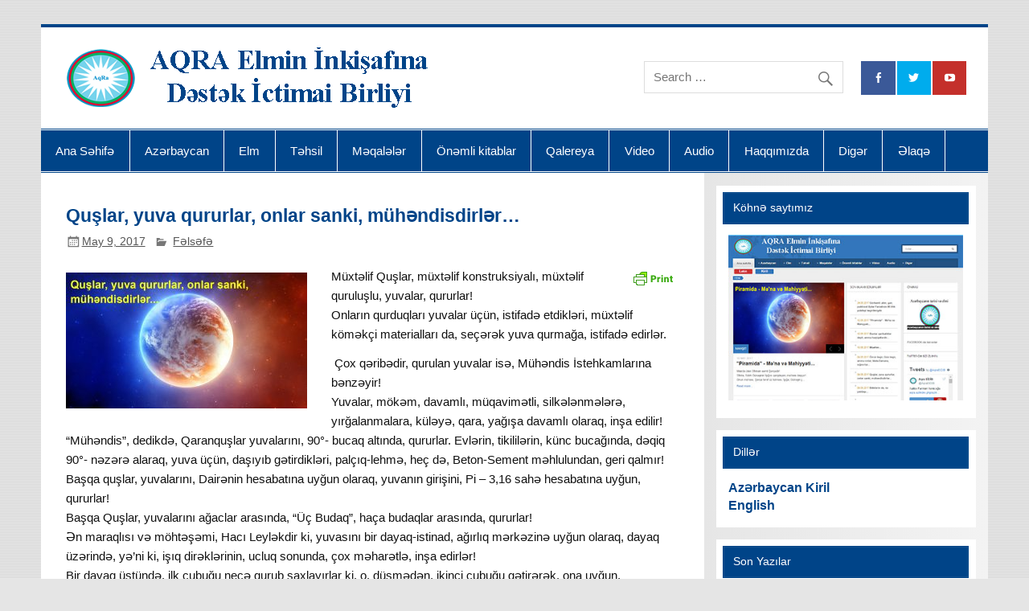

--- FILE ---
content_type: text/html; charset=UTF-8
request_url: https://www.aqra.az/az/quslar-yuva-qururlar-onlar-sanki-muh%C9%99ndisdirl%C9%99r/
body_size: 68921
content:
<!DOCTYPE html><!-- HTML 5 -->
<html lang="az" xmlns:fb="https://www.facebook.com/2008/fbml" xmlns:addthis="https://www.addthis.com/help/api-spec" >

<head>
<meta charset="UTF-8" />
<meta name="viewport" content="width=device-width, initial-scale=1">
<link rel="profile" href="http://gmpg.org/xfn/11" />
<link rel="pingback" href="https://www.aqra.az/xmlrpc.php" />

<title>Quşlar, yuva qururlar, onlar sanki, mühəndisdirlər&#8230; &#8211; AQRA Elmin İnkişafına Dətsək İctimai Birliyi</title>
<meta name='robots' content='max-image-preview:large' />
	<style>img:is([sizes="auto" i], [sizes^="auto," i]) { contain-intrinsic-size: 3000px 1500px }</style>
	<link rel="alternate" type="application/rss+xml" title="AQRA Elmin İnkişafına Dətsək İctimai Birliyi &raquo; Qidalandırıcısı" href="https://www.aqra.az/az/feed/" />
<link rel="alternate" type="application/rss+xml" title="AQRA Elmin İnkişafına Dətsək İctimai Birliyi &raquo; Şərh Qidalandırıcısı" href="https://www.aqra.az/az/comments/feed/" />
<script type="text/javascript" id="wpp-js" src="https://www.aqra.az/wp-content/plugins/wordpress-popular-posts/assets/js/wpp.min.js?ver=7.3.5" data-sampling="0" data-sampling-rate="100" data-api-url="https://www.aqra.az/wp-json/wordpress-popular-posts" data-post-id="4343" data-token="222d7de6b4" data-lang="az" data-debug="0"></script>
<link rel="alternate" type="application/rss+xml" title="AQRA Elmin İnkişafına Dətsək İctimai Birliyi &raquo; Quşlar, yuva qururlar, onlar sanki, mühəndisdirlər&#8230; Şərh Qidalandırıcısı" href="https://www.aqra.az/az/quslar-yuva-qururlar-onlar-sanki-muh%c9%99ndisdirl%c9%99r/feed/" />
<script type="text/javascript">
/* <![CDATA[ */
window._wpemojiSettings = {"baseUrl":"https:\/\/s.w.org\/images\/core\/emoji\/16.0.1\/72x72\/","ext":".png","svgUrl":"https:\/\/s.w.org\/images\/core\/emoji\/16.0.1\/svg\/","svgExt":".svg","source":{"concatemoji":"https:\/\/www.aqra.az\/wp-includes\/js\/wp-emoji-release.min.js?ver=6.8.3"}};
/*! This file is auto-generated */
!function(s,n){var o,i,e;function c(e){try{var t={supportTests:e,timestamp:(new Date).valueOf()};sessionStorage.setItem(o,JSON.stringify(t))}catch(e){}}function p(e,t,n){e.clearRect(0,0,e.canvas.width,e.canvas.height),e.fillText(t,0,0);var t=new Uint32Array(e.getImageData(0,0,e.canvas.width,e.canvas.height).data),a=(e.clearRect(0,0,e.canvas.width,e.canvas.height),e.fillText(n,0,0),new Uint32Array(e.getImageData(0,0,e.canvas.width,e.canvas.height).data));return t.every(function(e,t){return e===a[t]})}function u(e,t){e.clearRect(0,0,e.canvas.width,e.canvas.height),e.fillText(t,0,0);for(var n=e.getImageData(16,16,1,1),a=0;a<n.data.length;a++)if(0!==n.data[a])return!1;return!0}function f(e,t,n,a){switch(t){case"flag":return n(e,"\ud83c\udff3\ufe0f\u200d\u26a7\ufe0f","\ud83c\udff3\ufe0f\u200b\u26a7\ufe0f")?!1:!n(e,"\ud83c\udde8\ud83c\uddf6","\ud83c\udde8\u200b\ud83c\uddf6")&&!n(e,"\ud83c\udff4\udb40\udc67\udb40\udc62\udb40\udc65\udb40\udc6e\udb40\udc67\udb40\udc7f","\ud83c\udff4\u200b\udb40\udc67\u200b\udb40\udc62\u200b\udb40\udc65\u200b\udb40\udc6e\u200b\udb40\udc67\u200b\udb40\udc7f");case"emoji":return!a(e,"\ud83e\udedf")}return!1}function g(e,t,n,a){var r="undefined"!=typeof WorkerGlobalScope&&self instanceof WorkerGlobalScope?new OffscreenCanvas(300,150):s.createElement("canvas"),o=r.getContext("2d",{willReadFrequently:!0}),i=(o.textBaseline="top",o.font="600 32px Arial",{});return e.forEach(function(e){i[e]=t(o,e,n,a)}),i}function t(e){var t=s.createElement("script");t.src=e,t.defer=!0,s.head.appendChild(t)}"undefined"!=typeof Promise&&(o="wpEmojiSettingsSupports",i=["flag","emoji"],n.supports={everything:!0,everythingExceptFlag:!0},e=new Promise(function(e){s.addEventListener("DOMContentLoaded",e,{once:!0})}),new Promise(function(t){var n=function(){try{var e=JSON.parse(sessionStorage.getItem(o));if("object"==typeof e&&"number"==typeof e.timestamp&&(new Date).valueOf()<e.timestamp+604800&&"object"==typeof e.supportTests)return e.supportTests}catch(e){}return null}();if(!n){if("undefined"!=typeof Worker&&"undefined"!=typeof OffscreenCanvas&&"undefined"!=typeof URL&&URL.createObjectURL&&"undefined"!=typeof Blob)try{var e="postMessage("+g.toString()+"("+[JSON.stringify(i),f.toString(),p.toString(),u.toString()].join(",")+"));",a=new Blob([e],{type:"text/javascript"}),r=new Worker(URL.createObjectURL(a),{name:"wpTestEmojiSupports"});return void(r.onmessage=function(e){c(n=e.data),r.terminate(),t(n)})}catch(e){}c(n=g(i,f,p,u))}t(n)}).then(function(e){for(var t in e)n.supports[t]=e[t],n.supports.everything=n.supports.everything&&n.supports[t],"flag"!==t&&(n.supports.everythingExceptFlag=n.supports.everythingExceptFlag&&n.supports[t]);n.supports.everythingExceptFlag=n.supports.everythingExceptFlag&&!n.supports.flag,n.DOMReady=!1,n.readyCallback=function(){n.DOMReady=!0}}).then(function(){return e}).then(function(){var e;n.supports.everything||(n.readyCallback(),(e=n.source||{}).concatemoji?t(e.concatemoji):e.wpemoji&&e.twemoji&&(t(e.twemoji),t(e.wpemoji)))}))}((window,document),window._wpemojiSettings);
/* ]]> */
</script>
<link rel='stylesheet' id='dashicons-css' href='https://www.aqra.az/wp-includes/css/dashicons.min.css?ver=6.8.3' type='text/css' media='all' />
<link rel='stylesheet' id='post-views-counter-frontend-css' href='https://www.aqra.az/wp-content/plugins/post-views-counter/css/frontend.min.css?ver=1.5.6' type='text/css' media='all' />
<style id='wp-emoji-styles-inline-css' type='text/css'>

	img.wp-smiley, img.emoji {
		display: inline !important;
		border: none !important;
		box-shadow: none !important;
		height: 1em !important;
		width: 1em !important;
		margin: 0 0.07em !important;
		vertical-align: -0.1em !important;
		background: none !important;
		padding: 0 !important;
	}
</style>
<link rel='stylesheet' id='wp-block-library-css' href='https://www.aqra.az/wp-includes/css/dist/block-library/style.min.css?ver=6.8.3' type='text/css' media='all' />
<style id='classic-theme-styles-inline-css' type='text/css'>
/*! This file is auto-generated */
.wp-block-button__link{color:#fff;background-color:#32373c;border-radius:9999px;box-shadow:none;text-decoration:none;padding:calc(.667em + 2px) calc(1.333em + 2px);font-size:1.125em}.wp-block-file__button{background:#32373c;color:#fff;text-decoration:none}
</style>
<style id='pdfemb-pdf-embedder-viewer-style-inline-css' type='text/css'>
.wp-block-pdfemb-pdf-embedder-viewer{max-width:none}

</style>
<style id='global-styles-inline-css' type='text/css'>
:root{--wp--preset--aspect-ratio--square: 1;--wp--preset--aspect-ratio--4-3: 4/3;--wp--preset--aspect-ratio--3-4: 3/4;--wp--preset--aspect-ratio--3-2: 3/2;--wp--preset--aspect-ratio--2-3: 2/3;--wp--preset--aspect-ratio--16-9: 16/9;--wp--preset--aspect-ratio--9-16: 9/16;--wp--preset--color--black: #000000;--wp--preset--color--cyan-bluish-gray: #abb8c3;--wp--preset--color--white: #ffffff;--wp--preset--color--pale-pink: #f78da7;--wp--preset--color--vivid-red: #cf2e2e;--wp--preset--color--luminous-vivid-orange: #ff6900;--wp--preset--color--luminous-vivid-amber: #fcb900;--wp--preset--color--light-green-cyan: #7bdcb5;--wp--preset--color--vivid-green-cyan: #00d084;--wp--preset--color--pale-cyan-blue: #8ed1fc;--wp--preset--color--vivid-cyan-blue: #0693e3;--wp--preset--color--vivid-purple: #9b51e0;--wp--preset--gradient--vivid-cyan-blue-to-vivid-purple: linear-gradient(135deg,rgba(6,147,227,1) 0%,rgb(155,81,224) 100%);--wp--preset--gradient--light-green-cyan-to-vivid-green-cyan: linear-gradient(135deg,rgb(122,220,180) 0%,rgb(0,208,130) 100%);--wp--preset--gradient--luminous-vivid-amber-to-luminous-vivid-orange: linear-gradient(135deg,rgba(252,185,0,1) 0%,rgba(255,105,0,1) 100%);--wp--preset--gradient--luminous-vivid-orange-to-vivid-red: linear-gradient(135deg,rgba(255,105,0,1) 0%,rgb(207,46,46) 100%);--wp--preset--gradient--very-light-gray-to-cyan-bluish-gray: linear-gradient(135deg,rgb(238,238,238) 0%,rgb(169,184,195) 100%);--wp--preset--gradient--cool-to-warm-spectrum: linear-gradient(135deg,rgb(74,234,220) 0%,rgb(151,120,209) 20%,rgb(207,42,186) 40%,rgb(238,44,130) 60%,rgb(251,105,98) 80%,rgb(254,248,76) 100%);--wp--preset--gradient--blush-light-purple: linear-gradient(135deg,rgb(255,206,236) 0%,rgb(152,150,240) 100%);--wp--preset--gradient--blush-bordeaux: linear-gradient(135deg,rgb(254,205,165) 0%,rgb(254,45,45) 50%,rgb(107,0,62) 100%);--wp--preset--gradient--luminous-dusk: linear-gradient(135deg,rgb(255,203,112) 0%,rgb(199,81,192) 50%,rgb(65,88,208) 100%);--wp--preset--gradient--pale-ocean: linear-gradient(135deg,rgb(255,245,203) 0%,rgb(182,227,212) 50%,rgb(51,167,181) 100%);--wp--preset--gradient--electric-grass: linear-gradient(135deg,rgb(202,248,128) 0%,rgb(113,206,126) 100%);--wp--preset--gradient--midnight: linear-gradient(135deg,rgb(2,3,129) 0%,rgb(40,116,252) 100%);--wp--preset--font-size--small: 13px;--wp--preset--font-size--medium: 20px;--wp--preset--font-size--large: 36px;--wp--preset--font-size--x-large: 42px;--wp--preset--spacing--20: 0.44rem;--wp--preset--spacing--30: 0.67rem;--wp--preset--spacing--40: 1rem;--wp--preset--spacing--50: 1.5rem;--wp--preset--spacing--60: 2.25rem;--wp--preset--spacing--70: 3.38rem;--wp--preset--spacing--80: 5.06rem;--wp--preset--shadow--natural: 6px 6px 9px rgba(0, 0, 0, 0.2);--wp--preset--shadow--deep: 12px 12px 50px rgba(0, 0, 0, 0.4);--wp--preset--shadow--sharp: 6px 6px 0px rgba(0, 0, 0, 0.2);--wp--preset--shadow--outlined: 6px 6px 0px -3px rgba(255, 255, 255, 1), 6px 6px rgba(0, 0, 0, 1);--wp--preset--shadow--crisp: 6px 6px 0px rgba(0, 0, 0, 1);}:where(.is-layout-flex){gap: 0.5em;}:where(.is-layout-grid){gap: 0.5em;}body .is-layout-flex{display: flex;}.is-layout-flex{flex-wrap: wrap;align-items: center;}.is-layout-flex > :is(*, div){margin: 0;}body .is-layout-grid{display: grid;}.is-layout-grid > :is(*, div){margin: 0;}:where(.wp-block-columns.is-layout-flex){gap: 2em;}:where(.wp-block-columns.is-layout-grid){gap: 2em;}:where(.wp-block-post-template.is-layout-flex){gap: 1.25em;}:where(.wp-block-post-template.is-layout-grid){gap: 1.25em;}.has-black-color{color: var(--wp--preset--color--black) !important;}.has-cyan-bluish-gray-color{color: var(--wp--preset--color--cyan-bluish-gray) !important;}.has-white-color{color: var(--wp--preset--color--white) !important;}.has-pale-pink-color{color: var(--wp--preset--color--pale-pink) !important;}.has-vivid-red-color{color: var(--wp--preset--color--vivid-red) !important;}.has-luminous-vivid-orange-color{color: var(--wp--preset--color--luminous-vivid-orange) !important;}.has-luminous-vivid-amber-color{color: var(--wp--preset--color--luminous-vivid-amber) !important;}.has-light-green-cyan-color{color: var(--wp--preset--color--light-green-cyan) !important;}.has-vivid-green-cyan-color{color: var(--wp--preset--color--vivid-green-cyan) !important;}.has-pale-cyan-blue-color{color: var(--wp--preset--color--pale-cyan-blue) !important;}.has-vivid-cyan-blue-color{color: var(--wp--preset--color--vivid-cyan-blue) !important;}.has-vivid-purple-color{color: var(--wp--preset--color--vivid-purple) !important;}.has-black-background-color{background-color: var(--wp--preset--color--black) !important;}.has-cyan-bluish-gray-background-color{background-color: var(--wp--preset--color--cyan-bluish-gray) !important;}.has-white-background-color{background-color: var(--wp--preset--color--white) !important;}.has-pale-pink-background-color{background-color: var(--wp--preset--color--pale-pink) !important;}.has-vivid-red-background-color{background-color: var(--wp--preset--color--vivid-red) !important;}.has-luminous-vivid-orange-background-color{background-color: var(--wp--preset--color--luminous-vivid-orange) !important;}.has-luminous-vivid-amber-background-color{background-color: var(--wp--preset--color--luminous-vivid-amber) !important;}.has-light-green-cyan-background-color{background-color: var(--wp--preset--color--light-green-cyan) !important;}.has-vivid-green-cyan-background-color{background-color: var(--wp--preset--color--vivid-green-cyan) !important;}.has-pale-cyan-blue-background-color{background-color: var(--wp--preset--color--pale-cyan-blue) !important;}.has-vivid-cyan-blue-background-color{background-color: var(--wp--preset--color--vivid-cyan-blue) !important;}.has-vivid-purple-background-color{background-color: var(--wp--preset--color--vivid-purple) !important;}.has-black-border-color{border-color: var(--wp--preset--color--black) !important;}.has-cyan-bluish-gray-border-color{border-color: var(--wp--preset--color--cyan-bluish-gray) !important;}.has-white-border-color{border-color: var(--wp--preset--color--white) !important;}.has-pale-pink-border-color{border-color: var(--wp--preset--color--pale-pink) !important;}.has-vivid-red-border-color{border-color: var(--wp--preset--color--vivid-red) !important;}.has-luminous-vivid-orange-border-color{border-color: var(--wp--preset--color--luminous-vivid-orange) !important;}.has-luminous-vivid-amber-border-color{border-color: var(--wp--preset--color--luminous-vivid-amber) !important;}.has-light-green-cyan-border-color{border-color: var(--wp--preset--color--light-green-cyan) !important;}.has-vivid-green-cyan-border-color{border-color: var(--wp--preset--color--vivid-green-cyan) !important;}.has-pale-cyan-blue-border-color{border-color: var(--wp--preset--color--pale-cyan-blue) !important;}.has-vivid-cyan-blue-border-color{border-color: var(--wp--preset--color--vivid-cyan-blue) !important;}.has-vivid-purple-border-color{border-color: var(--wp--preset--color--vivid-purple) !important;}.has-vivid-cyan-blue-to-vivid-purple-gradient-background{background: var(--wp--preset--gradient--vivid-cyan-blue-to-vivid-purple) !important;}.has-light-green-cyan-to-vivid-green-cyan-gradient-background{background: var(--wp--preset--gradient--light-green-cyan-to-vivid-green-cyan) !important;}.has-luminous-vivid-amber-to-luminous-vivid-orange-gradient-background{background: var(--wp--preset--gradient--luminous-vivid-amber-to-luminous-vivid-orange) !important;}.has-luminous-vivid-orange-to-vivid-red-gradient-background{background: var(--wp--preset--gradient--luminous-vivid-orange-to-vivid-red) !important;}.has-very-light-gray-to-cyan-bluish-gray-gradient-background{background: var(--wp--preset--gradient--very-light-gray-to-cyan-bluish-gray) !important;}.has-cool-to-warm-spectrum-gradient-background{background: var(--wp--preset--gradient--cool-to-warm-spectrum) !important;}.has-blush-light-purple-gradient-background{background: var(--wp--preset--gradient--blush-light-purple) !important;}.has-blush-bordeaux-gradient-background{background: var(--wp--preset--gradient--blush-bordeaux) !important;}.has-luminous-dusk-gradient-background{background: var(--wp--preset--gradient--luminous-dusk) !important;}.has-pale-ocean-gradient-background{background: var(--wp--preset--gradient--pale-ocean) !important;}.has-electric-grass-gradient-background{background: var(--wp--preset--gradient--electric-grass) !important;}.has-midnight-gradient-background{background: var(--wp--preset--gradient--midnight) !important;}.has-small-font-size{font-size: var(--wp--preset--font-size--small) !important;}.has-medium-font-size{font-size: var(--wp--preset--font-size--medium) !important;}.has-large-font-size{font-size: var(--wp--preset--font-size--large) !important;}.has-x-large-font-size{font-size: var(--wp--preset--font-size--x-large) !important;}
:where(.wp-block-post-template.is-layout-flex){gap: 1.25em;}:where(.wp-block-post-template.is-layout-grid){gap: 1.25em;}
:where(.wp-block-columns.is-layout-flex){gap: 2em;}:where(.wp-block-columns.is-layout-grid){gap: 2em;}
:root :where(.wp-block-pullquote){font-size: 1.5em;line-height: 1.6;}
</style>
<link rel='stylesheet' id='contact-form-7-css' href='https://www.aqra.az/wp-content/plugins/contact-form-7/includes/css/styles.css?ver=6.1.2' type='text/css' media='all' />
<link rel='stylesheet' id='wordpress-popular-posts-css-css' href='https://www.aqra.az/wp-content/plugins/wordpress-popular-posts/assets/css/wpp.css?ver=7.3.5' type='text/css' media='all' />
<link rel='stylesheet' id='smartline-lite-stylesheet-css' href='https://www.aqra.az/wp-content/themes/aqra/style.css?ver=1.4.4' type='text/css' media='all' />
<style id='smartline-lite-stylesheet-inline-css' type='text/css'>
.site-title {
	position: absolute;
	clip: rect(1px, 1px, 1px, 1px);
}
</style>
<link rel='stylesheet' id='genericons-css' href='https://www.aqra.az/wp-content/themes/aqra/css/genericons/genericons.css?ver=3.4.1' type='text/css' media='all' />
<link rel='stylesheet' id='smartline-lite-flexslider-css' href='https://www.aqra.az/wp-content/themes/aqra/css/flexslider.css?ver=20160719' type='text/css' media='all' />
<link rel='stylesheet' id='themezee-related-posts-css' href='https://www.aqra.az/wp-content/themes/aqra/css/themezee-related-posts.css?ver=20160421' type='text/css' media='all' />
<link rel='stylesheet' id='recent-posts-widget-with-thumbnails-public-style-css' href='https://www.aqra.az/wp-content/plugins/recent-posts-widget-with-thumbnails/public.css?ver=7.1.1' type='text/css' media='all' />
<link rel='stylesheet' id='addthis_all_pages-css' href='https://www.aqra.az/wp-content/plugins/addthis/frontend/build/addthis_wordpress_public.min.css?ver=6.8.3' type='text/css' media='all' />
<script type="text/javascript" src="https://www.aqra.az/wp-includes/js/jquery/jquery.min.js?ver=3.7.1" id="jquery-core-js"></script>
<script type="text/javascript" src="https://www.aqra.az/wp-includes/js/jquery/jquery-migrate.min.js?ver=3.4.1" id="jquery-migrate-js"></script>
<!--[if lt IE 9]>
<script type="text/javascript" src="https://www.aqra.az/wp-content/themes/aqra/js/html5shiv.min.js?ver=3.7.3" id="html5shiv-js"></script>
<![endif]-->
<script type="text/javascript" src="https://www.aqra.az/wp-content/themes/aqra/js/jquery.flexslider-min.js?ver=2.6.0" id="flexslider-js"></script>
<script type="text/javascript" id="smartline-lite-jquery-frontpage_slider-js-extra">
/* <![CDATA[ */
var smartline_slider_params = {"animation":"slide","speed":"7000"};
/* ]]> */
</script>
<script type="text/javascript" src="https://www.aqra.az/wp-content/themes/aqra/js/slider.js?ver=2.6.0" id="smartline-lite-jquery-frontpage_slider-js"></script>
<script type="text/javascript" id="smartline-lite-jquery-navigation-js-extra">
/* <![CDATA[ */
var smartline_menu_title = "Menu";
/* ]]> */
</script>
<script type="text/javascript" src="https://www.aqra.az/wp-content/themes/aqra/js/navigation.js?ver=20160719" id="smartline-lite-jquery-navigation-js"></script>
<link rel="https://api.w.org/" href="https://www.aqra.az/wp-json/" /><link rel="alternate" title="JSON" type="application/json" href="https://www.aqra.az/wp-json/wp/v2/posts/4343" /><link rel="EditURI" type="application/rsd+xml" title="RSD" href="https://www.aqra.az/xmlrpc.php?rsd" />
<meta name="generator" content="WordPress 6.8.3" />
<link rel="canonical" href="https://www.aqra.az/az/quslar-yuva-qururlar-onlar-sanki-muh%c9%99ndisdirl%c9%99r/" />
<link rel='shortlink' href='https://www.aqra.az/?p=4343' />
<link rel="alternate" title="oEmbed (JSON)" type="application/json+oembed" href="https://www.aqra.az/wp-json/oembed/1.0/embed?url=https%3A%2F%2Fwww.aqra.az%2Faz%2Fquslar-yuva-qururlar-onlar-sanki-muh%25c9%2599ndisdirl%25c9%2599r%2F" />
<link rel="alternate" title="oEmbed (XML)" type="text/xml+oembed" href="https://www.aqra.az/wp-json/oembed/1.0/embed?url=https%3A%2F%2Fwww.aqra.az%2Faz%2Fquslar-yuva-qururlar-onlar-sanki-muh%25c9%2599ndisdirl%25c9%2599r%2F&#038;format=xml" />

<link rel="stylesheet" href="https://www.aqra.az/wp-content/plugins/count-per-day/counter.css" type="text/css" />
<!-- start Simple Custom CSS and JS -->
<style type="text/css">
.pf-ft { display: none; }</style>
<!-- end Simple Custom CSS and JS -->
        <style type="text/css" id="pf-main-css">
            
				@media screen {
					.printfriendly {
						z-index: 1000; position: relative
					}
					.printfriendly a, .printfriendly a:link, .printfriendly a:visited, .printfriendly a:hover, .printfriendly a:active {
						font-weight: 600;
						cursor: pointer;
						text-decoration: none;
						border: none;
						-webkit-box-shadow: none;
						-moz-box-shadow: none;
						box-shadow: none;
						outline:none;
						font-size: 14px !important;
						color: #6D9F00 !important;
					}
					.printfriendly.pf-alignleft {
						float: left;
					}
					.printfriendly.pf-alignright {
						float: right;
					}
					.printfriendly.pf-aligncenter {
						justify-content: center;
						display: flex; align-items: center;
					}
				}

				.pf-button-img {
					border: none;
					-webkit-box-shadow: none;
					-moz-box-shadow: none;
					box-shadow: none;
					padding: 0;
					margin: 0;
					display: inline;
					vertical-align: middle;
				}

				img.pf-button-img + .pf-button-text {
					margin-left: 6px;
				}

				@media print {
					.printfriendly {
						display: none;
					}
				}
				        </style>

            
        <style type="text/css" id="pf-excerpt-styles">
          .pf-button.pf-button-excerpt {
              display: none;
           }
        </style>

            <script type="text/javascript">
	window._wp_rp_static_base_url = 'https://wprp.zemanta.com/static/';
	window._wp_rp_wp_ajax_url = "https://www.aqra.az/wp-admin/admin-ajax.php";
	window._wp_rp_plugin_version = '3.6.4';
	window._wp_rp_post_id = '4343';
	window._wp_rp_num_rel_posts = '6';
	window._wp_rp_thumbnails = true;
	window._wp_rp_post_title = 'Qu%C5%9Flar%2C+yuva+qururlar%2C+onlar+sanki%2C+m%C3%BCh%C9%99ndisdirl%C9%99r...';
	window._wp_rp_post_tags = ['f%C9%99ls%C9%99f%C9%99', 'ya', 'geri', 'pi', 'iq', 'ina', 'hal', '316', 'dayb', 'haa', 'ox', 'kimi', 'nec', 'pin', 'ki', 'da'];
	window._wp_rp_promoted_content = true;
</script>
<link rel="stylesheet" href="https://www.aqra.az/wp-content/plugins/wordpress-23-related-posts-plugin/static/themes/vertical-m.css?version=3.6.4" />
            <style id="wpp-loading-animation-styles">@-webkit-keyframes bgslide{from{background-position-x:0}to{background-position-x:-200%}}@keyframes bgslide{from{background-position-x:0}to{background-position-x:-200%}}.wpp-widget-block-placeholder,.wpp-shortcode-placeholder{margin:0 auto;width:60px;height:3px;background:#dd3737;background:linear-gradient(90deg,#dd3737 0%,#571313 10%,#dd3737 100%);background-size:200% auto;border-radius:3px;-webkit-animation:bgslide 1s infinite linear;animation:bgslide 1s infinite linear}</style>
            <style type="text/css" id="custom-background-css">
body.custom-background { background-image: url("https://www.aqra.az/wp-content/themes/aqra/images/background.png"); background-position: left top; background-size: auto; background-repeat: repeat; background-attachment: scroll; }
</style>
	<script data-cfasync="false" type="text/javascript">if (window.addthis_product === undefined) { window.addthis_product = "wpp"; } if (window.wp_product_version === undefined) { window.wp_product_version = "wpp-6.2.6"; } if (window.addthis_share === undefined) { window.addthis_share = {}; } if (window.addthis_config === undefined) { window.addthis_config = {"data_track_clickback":true,"ignore_server_config":true,"ui_atversion":300}; } if (window.addthis_layers === undefined) { window.addthis_layers = {}; } if (window.addthis_layers_tools === undefined) { window.addthis_layers_tools = [{"sharetoolbox":{"numPreferredServices":5,"thirdPartyButtons":true,"services":"facebook_like,tweet,pinterest_pinit,counter","elements":".addthis_inline_share_toolbox_below,.at-below-post"}}]; } else { window.addthis_layers_tools.push({"sharetoolbox":{"numPreferredServices":5,"thirdPartyButtons":true,"services":"facebook_like,tweet,pinterest_pinit,counter","elements":".addthis_inline_share_toolbox_below,.at-below-post"}});  } if (window.addthis_plugin_info === undefined) { window.addthis_plugin_info = {"info_status":"enabled","cms_name":"WordPress","plugin_name":"Share Buttons by AddThis","plugin_version":"6.2.6","plugin_mode":"WordPress","anonymous_profile_id":"wp-b8991218b1c89fedeb3bfd5f29b8f0fd","page_info":{"template":"posts","post_type":""},"sharing_enabled_on_post_via_metabox":false}; } 
                    (function() {
                      var first_load_interval_id = setInterval(function () {
                        if (typeof window.addthis !== 'undefined') {
                          window.clearInterval(first_load_interval_id);
                          if (typeof window.addthis_layers !== 'undefined' && Object.getOwnPropertyNames(window.addthis_layers).length > 0) {
                            window.addthis.layers(window.addthis_layers);
                          }
                          if (Array.isArray(window.addthis_layers_tools)) {
                            for (i = 0; i < window.addthis_layers_tools.length; i++) {
                              window.addthis.layers(window.addthis_layers_tools[i]);
                            }
                          }
                        }
                     },1000)
                    }());
                </script> <script data-cfasync="false" type="text/javascript" src="https://s7.addthis.com/js/300/addthis_widget.js#pubid=wp-b8991218b1c89fedeb3bfd5f29b8f0fd" async="async"></script><link rel="icon" href="https://www.aqra.az/wp-content/uploads/2021/02/logo_icon-75x72.png" sizes="32x32" />
<link rel="icon" href="https://www.aqra.az/wp-content/uploads/2021/02/logo_icon.png" sizes="192x192" />
<link rel="apple-touch-icon" href="https://www.aqra.az/wp-content/uploads/2021/02/logo_icon.png" />
<meta name="msapplication-TileImage" content="https://www.aqra.az/wp-content/uploads/2021/02/logo_icon.png" />
</head>

<body class="wp-singular post-template-default single single-post postid-4343 single-format-standard custom-background wp-custom-logo wp-theme-aqra do-etfw">


<div id="wrapper" class="hfeed">

	<div id="header-wrap">

		
		<header id="header" class="clearfix" role="banner">

			<div id="logo" class="clearfix">

				<a href="https://www.aqra.az/az/ana-sehife/" class="custom-logo-link" rel="home"><img width="461" height="77" src="https://www.aqra.az/wp-content/uploads/2017/04/aqralogo.png" class="custom-logo" alt="AQRA Elmin İnkişafına Dətsək İctimai Birliyi" decoding="async" srcset="https://www.aqra.az/wp-content/uploads/2017/04/aqralogo.png 461w, https://www.aqra.az/wp-content/uploads/2017/04/aqralogo-300x50.png 300w" sizes="(max-width: 461px) 100vw, 461px" /></a>				
		<p class="site-title"><a href="https://www.aqra.az/az/ana-sehife/" rel="home">AQRA Elmin İnkişafına Dətsək İctimai Birliyi</a></p>

					
			</div>

			<div id="header-content" class="clearfix">
				
		<div id="header-social-icons" class="social-icons-wrap clearfix">
			<ul id="social-icons-menu" class="menu"><li id="menu-item-32" class="menu-item menu-item-type-custom menu-item-object-custom menu-item-32"><a href="https://www.facebook.com/aqraeidib/"><span class="screen-reader-text">Facebook</span></a></li>
<li id="menu-item-33" class="menu-item menu-item-type-custom menu-item-object-custom menu-item-33"><a href="https://twitter.com/AqraEIDIB"><span class="screen-reader-text">Twitter</span></a></li>
<li id="menu-item-34" class="menu-item menu-item-type-custom menu-item-object-custom menu-item-34"><a href="https://www.youtube.com/channel/UCyu4FpFgazMkl-FpZum9xvA"><span class="screen-reader-text">Youtube</span></a></li>
</ul>		</div>


		<div id="header-search">
			
	<form role="search" method="get" class="search-form" action="https://www.aqra.az/az/">
		<label>
			<span class="screen-reader-text">Search for:</span>
			<input type="search" class="search-field" placeholder="Search &hellip;" value="" name="s">
		</label>
		<button type="submit" class="search-submit">
			<span class="genericon-search"></span>
		</button>
	</form>

		</div>

			</div>

		</header>

	</div>

	<div id="navi-wrap">

		<nav id="mainnav" class="clearfix" role="navigation">
			<ul id="mainnav-menu" class="main-navigation-menu"><li id="menu-item-6666" class="menu-item menu-item-type-post_type menu-item-object-page menu-item-home menu-item-6666"><a href="https://www.aqra.az/az/ana-sehife/">Ana Səhifə</a></li>
<li id="menu-item-41" class="menu-item menu-item-type-taxonomy menu-item-object-category menu-item-has-children menu-item-41"><a href="https://www.aqra.az/az/category/az%c9%99rbaycan/">Azərbaycan</a>
<ul class="sub-menu">
	<li id="menu-item-44" class="menu-item menu-item-type-taxonomy menu-item-object-category menu-item-44"><a href="https://www.aqra.az/az/category/az%c9%99rbaycan/arxitektura/">Arxitektura</a></li>
	<li id="menu-item-43" class="menu-item menu-item-type-taxonomy menu-item-object-category menu-item-43"><a href="https://www.aqra.az/az/category/az%c9%99rbaycan/arxeologiya/">Arxeologiya</a></li>
	<li id="menu-item-47" class="menu-item menu-item-type-taxonomy menu-item-object-category menu-item-47"><a href="https://www.aqra.az/az/category/az%c9%99rbaycan/etnoqrafiya/">Etnoqrafiya</a></li>
	<li id="menu-item-5838" class="menu-item menu-item-type-taxonomy menu-item-object-category menu-item-5838"><a href="https://www.aqra.az/az/category/az%c9%99rbaycan/vahid-rzayev/">Vahid Rzayev</a></li>
	<li id="menu-item-7660" class="menu-item menu-item-type-taxonomy menu-item-object-category menu-item-7660"><a href="https://www.aqra.az/az/category/az%c9%99rbaycan/axirinci-qayidis/">Ağ Geyimli</a></li>
	<li id="menu-item-49" class="menu-item menu-item-type-taxonomy menu-item-object-category menu-item-49"><a href="https://www.aqra.az/az/category/az%c9%99rbaycan/folklor/">Folklor</a></li>
	<li id="menu-item-42" class="menu-item menu-item-type-taxonomy menu-item-object-category menu-item-42"><a href="https://www.aqra.az/az/category/az%c9%99rbaycan/ad%c9%99t-%c9%99n%c9%99n%c9%99/">Adət-ənənə</a></li>
	<li id="menu-item-53" class="menu-item menu-item-type-taxonomy menu-item-object-category menu-item-53"><a href="https://www.aqra.az/az/category/az%c9%99rbaycan/m%c9%99d%c9%99niyy%c9%99t/">Mədəniyyət</a></li>
	<li id="menu-item-52" class="menu-item menu-item-type-taxonomy menu-item-object-category menu-item-52"><a href="https://www.aqra.az/az/category/az%c9%99rbaycan/inc%c9%99s%c9%99n%c9%99t/">İncəsənət</a></li>
	<li id="menu-item-55" class="menu-item menu-item-type-taxonomy menu-item-object-category menu-item-55"><a href="https://www.aqra.az/az/category/az%c9%99rbaycan/m%c9%99tb%c9%99x/">Mətbəx</a></li>
	<li id="menu-item-45" class="menu-item menu-item-type-taxonomy menu-item-object-category menu-item-45"><a href="https://www.aqra.az/az/category/az%c9%99rbaycan/biblioqrafiya/">Biblioqrafiya</a></li>
	<li id="menu-item-48" class="menu-item menu-item-type-taxonomy menu-item-object-category menu-item-48"><a href="https://www.aqra.az/az/category/az%c9%99rbaycan/%c9%99bub%c9%99kr-%c9%99c%c9%99mi/">Əbubəkr Əcəmi</a></li>
	<li id="menu-item-56" class="menu-item menu-item-type-taxonomy menu-item-object-category menu-item-56"><a href="https://www.aqra.az/az/category/az%c9%99rbaycan/n%c9%99sir%c9%99ddin-tusi/">Nəsirəddin Tusi</a></li>
	<li id="menu-item-51" class="menu-item menu-item-type-taxonomy menu-item-object-category menu-item-51"><a href="https://www.aqra.az/az/category/az%c9%99rbaycan/imad%c9%99ddin-n%c9%99simi/">İmadəddin Nəsimi</a></li>
	<li id="menu-item-54" class="menu-item menu-item-type-taxonomy menu-item-object-category menu-item-54"><a href="https://www.aqra.az/az/category/az%c9%99rbaycan/m%c9%99h%c9%99mm%c9%99d-fizuli/">Məhəmməd Fizuli</a></li>
	<li id="menu-item-50" class="menu-item menu-item-type-taxonomy menu-item-object-category menu-item-50"><a href="https://www.aqra.az/az/category/az%c9%99rbaycan/huseyn-cavid/">Hüseyn Cavid</a></li>
	<li id="menu-item-57" class="menu-item menu-item-type-taxonomy menu-item-object-category menu-item-57"><a href="https://www.aqra.az/az/category/az%c9%99rbaycan/taniyiriq-taniyaq/">Tanıyırıq tanıyaq</a></li>
	<li id="menu-item-46" class="menu-item menu-item-type-taxonomy menu-item-object-category menu-item-46"><a href="https://www.aqra.az/az/category/az%c9%99rbaycan/dig%c9%99r/">Digər</a></li>
</ul>
</li>
<li id="menu-item-94" class="menu-item menu-item-type-taxonomy menu-item-object-category current-post-ancestor menu-item-has-children menu-item-94"><a href="https://www.aqra.az/az/category/elm/">Elm</a>
<ul class="sub-menu">
	<li id="menu-item-101" class="menu-item menu-item-type-taxonomy menu-item-object-category menu-item-101"><a href="https://www.aqra.az/az/category/elm/fizika/">Fizika</a></li>
	<li id="menu-item-103" class="menu-item menu-item-type-taxonomy menu-item-object-category menu-item-103"><a href="https://www.aqra.az/az/category/elm/riyaziyyat/">Riyaziyyat</a></li>
	<li id="menu-item-102" class="menu-item menu-item-type-taxonomy menu-item-object-category menu-item-102"><a href="https://www.aqra.az/az/category/elm/kimya/">Kimya</a></li>
	<li id="menu-item-95" class="menu-item menu-item-type-taxonomy menu-item-object-category menu-item-95"><a href="https://www.aqra.az/az/category/elm/astronomiya/">Astronomiya</a></li>
	<li id="menu-item-97" class="menu-item menu-item-type-taxonomy menu-item-object-category menu-item-97"><a href="https://www.aqra.az/az/category/elm/cografiya/">Coğrafiya</a></li>
	<li id="menu-item-105" class="menu-item menu-item-type-taxonomy menu-item-object-category menu-item-105"><a href="https://www.aqra.az/az/category/elm/t%c9%99bab%c9%99t/">Təbabət</a></li>
	<li id="menu-item-100" class="menu-item menu-item-type-taxonomy menu-item-object-category current-post-ancestor current-menu-parent current-post-parent menu-item-100"><a href="https://www.aqra.az/az/category/elm/f%c9%99ls%c9%99f%c9%99/">Fəlsəfə</a></li>
	<li id="menu-item-104" class="menu-item menu-item-type-taxonomy menu-item-object-category menu-item-104"><a href="https://www.aqra.az/az/category/elm/tarix/">Tarix</a></li>
	<li id="menu-item-99" class="menu-item menu-item-type-taxonomy menu-item-object-category menu-item-99"><a href="https://www.aqra.az/az/category/elm/%c9%99d%c9%99biyyat/">Ədəbiyyat</a></li>
	<li id="menu-item-96" class="menu-item menu-item-type-taxonomy menu-item-object-category menu-item-96"><a href="https://www.aqra.az/az/category/elm/az%c9%99rbaycan-milli-elml%c9%99r-akademiyasinin-naxcivan-bolm%c9%99si-v%c9%99-naxcivan-dovl%c9%99t-universiteti/">Azərbaycan Milli Elmlər <br>Akademiyasının Naxçıvan bölməsi <br>və Naxçıvan Dövlət Universiteti</a></li>
	<li id="menu-item-98" class="menu-item menu-item-type-taxonomy menu-item-object-category menu-item-98"><a href="https://www.aqra.az/az/category/elm/dig%c9%99r-az/">Digər</a></li>
</ul>
</li>
<li id="menu-item-130" class="menu-item menu-item-type-taxonomy menu-item-object-category menu-item-has-children menu-item-130"><a href="https://www.aqra.az/az/category/t%c9%99hsil/">Təhsil</a>
<ul class="sub-menu">
	<li id="menu-item-141" class="menu-item menu-item-type-taxonomy menu-item-object-category menu-item-141"><a href="https://www.aqra.az/az/category/t%c9%99hsil/yenilikl%c9%99r/">Yeniliklər</a></li>
	<li id="menu-item-132" class="menu-item menu-item-type-taxonomy menu-item-object-category menu-item-132"><a href="https://www.aqra.az/az/category/t%c9%99hsil/d%c9%99rn%c9%99kl%c9%99r/">Dərnəklər</a></li>
	<li id="menu-item-135" class="menu-item menu-item-type-taxonomy menu-item-object-category menu-item-135"><a href="https://www.aqra.az/az/category/t%c9%99hsil/hazirliqlar/">Hazırlıqlar</a></li>
	<li id="menu-item-133" class="menu-item menu-item-type-taxonomy menu-item-object-category menu-item-133"><a href="https://www.aqra.az/az/category/t%c9%99hsil/d%c9%99rslikl%c9%99rd%c9%99-t%c9%99hsilin-%c9%99hat%c9%99si/">Dərsliklərdə təhsilin əhatəsi</a></li>
	<li id="menu-item-140" class="menu-item menu-item-type-taxonomy menu-item-object-category menu-item-140"><a href="https://www.aqra.az/az/category/t%c9%99hsil/t%c9%99dbirl%c9%99r/">Tədbirlər</a></li>
	<li id="menu-item-136" class="menu-item menu-item-type-taxonomy menu-item-object-category menu-item-136"><a href="https://www.aqra.az/az/category/t%c9%99hsil/idman/">İdman</a></li>
	<li id="menu-item-131" class="menu-item menu-item-type-taxonomy menu-item-object-category menu-item-131"><a href="https://www.aqra.az/az/category/t%c9%99hsil/ar-t%c9%99hsil-c%c9%99miyy%c9%99ti/">AR Təhsil Cəmiyyəti</a></li>
	<li id="menu-item-137" class="menu-item menu-item-type-taxonomy menu-item-object-category menu-item-137"><a href="https://www.aqra.az/az/category/t%c9%99hsil/naxcivan-s%c9%99h%c9%99r-internat-m%c9%99kt%c9%99bi/">Naxçıvan şəhər internat məktəbi</a></li>
	<li id="menu-item-138" class="menu-item menu-item-type-taxonomy menu-item-object-category menu-item-138"><a href="https://www.aqra.az/az/category/t%c9%99hsil/pedaqoqika/">Pedaqoqika</a></li>
	<li id="menu-item-139" class="menu-item menu-item-type-taxonomy menu-item-object-category menu-item-139"><a href="https://www.aqra.az/az/category/t%c9%99hsil/psixologiya/">Psixologiya</a></li>
	<li id="menu-item-134" class="menu-item menu-item-type-taxonomy menu-item-object-category menu-item-134"><a href="https://www.aqra.az/az/category/t%c9%99hsil/dig%c9%99r-az-t%c9%99hsil/">Digər</a></li>
</ul>
</li>
<li id="menu-item-182" class="menu-item menu-item-type-taxonomy menu-item-object-category menu-item-has-children menu-item-182"><a href="https://www.aqra.az/az/category/m%c9%99qal%c9%99l%c9%99r/">Məqalələr</a>
<ul class="sub-menu">
	<li id="menu-item-184" class="menu-item menu-item-type-taxonomy menu-item-object-category menu-item-184"><a href="https://www.aqra.az/az/category/m%c9%99qal%c9%99l%c9%99r/elmi-k%c9%99sfl%c9%99r/">Elmi kəşflər</a></li>
	<li id="menu-item-186" class="menu-item menu-item-type-taxonomy menu-item-object-category menu-item-186"><a href="https://www.aqra.az/az/category/m%c9%99qal%c9%99l%c9%99r/elmi-yenilikl%c9%99r/">Elmi yeniliklər</a></li>
	<li id="menu-item-185" class="menu-item menu-item-type-taxonomy menu-item-object-category menu-item-185"><a href="https://www.aqra.az/az/category/m%c9%99qal%c9%99l%c9%99r/elmi-t%c9%99klifl%c9%99r/">Elmi təkliflər</a></li>
	<li id="menu-item-187" class="menu-item menu-item-type-taxonomy menu-item-object-category menu-item-187"><a href="https://www.aqra.az/az/category/m%c9%99qal%c9%99l%c9%99r/elmin-s%c9%99m%c9%99r%c9%99si/">Elmin səmərəsi</a></li>
	<li id="menu-item-188" class="menu-item menu-item-type-taxonomy menu-item-object-category menu-item-188"><a href="https://www.aqra.az/az/category/m%c9%99qal%c9%99l%c9%99r/muxt%c9%99lif-elmi-yonlu-m%c9%99qal%c9%99l%c9%99r/">Müxtəlif elmi yönlü məqalələr</a></li>
	<li id="menu-item-189" class="menu-item menu-item-type-taxonomy menu-item-object-category menu-item-189"><a href="https://www.aqra.az/az/category/m%c9%99qal%c9%99l%c9%99r/publisistika/">Publisistika</a></li>
	<li id="menu-item-183" class="menu-item menu-item-type-taxonomy menu-item-object-category menu-item-183"><a href="https://www.aqra.az/az/category/m%c9%99qal%c9%99l%c9%99r/dig%c9%99r-az-m%c9%99qal%c9%99l%c9%99r/">Digər</a></li>
</ul>
</li>
<li id="menu-item-206" class="menu-item menu-item-type-taxonomy menu-item-object-category menu-item-has-children menu-item-206"><a href="https://www.aqra.az/az/category/on%c9%99mli-kitablar/">Önəmli kitablar</a>
<ul class="sub-menu">
	<li id="menu-item-6253" class="menu-item menu-item-type-taxonomy menu-item-object-category menu-item-6253"><a href="https://www.aqra.az/az/category/on%c9%99mli-kitablar/vahid-rzayevin-kitablari/">Vahid Rzayevin kitabları</a></li>
	<li id="menu-item-209" class="menu-item menu-item-type-taxonomy menu-item-object-category menu-item-209"><a href="https://www.aqra.az/az/category/on%c9%99mli-kitablar/elmi/">Elmi</a></li>
	<li id="menu-item-207" class="menu-item menu-item-type-taxonomy menu-item-object-category menu-item-207"><a href="https://www.aqra.az/az/category/on%c9%99mli-kitablar/b%c9%99dii/">Bədii</a></li>
	<li id="menu-item-211" class="menu-item menu-item-type-taxonomy menu-item-object-category menu-item-211"><a href="https://www.aqra.az/az/category/on%c9%99mli-kitablar/usaq/">Uşaq</a></li>
	<li id="menu-item-210" class="menu-item menu-item-type-taxonomy menu-item-object-category menu-item-210"><a href="https://www.aqra.az/az/category/on%c9%99mli-kitablar/tibb/">Tibb</a></li>
	<li id="menu-item-212" class="menu-item menu-item-type-taxonomy menu-item-object-category menu-item-212"><a href="https://www.aqra.az/az/category/on%c9%99mli-kitablar/yeni-cap-olunmus/">Yeni çap olunmuş</a></li>
	<li id="menu-item-208" class="menu-item menu-item-type-taxonomy menu-item-object-category menu-item-208"><a href="https://www.aqra.az/az/category/on%c9%99mli-kitablar/dig%c9%99r-az-on%c9%99mli-kitablar/">Digər</a></li>
</ul>
</li>
<li id="menu-item-7063" class="menu-item menu-item-type-post_type menu-item-object-page menu-item-7063"><a href="https://www.aqra.az/az/qalereya/">Qalereya</a></li>
<li id="menu-item-284" class="menu-item menu-item-type-custom menu-item-object-custom menu-item-has-children menu-item-284"><a href="#">Video</a>
<ul class="sub-menu">
	<li id="menu-item-277" class="menu-item menu-item-type-post_type menu-item-object-page menu-item-277"><a href="https://www.aqra.az/az/video/t%c9%99dbirl%c9%99r/">Tədbirlər</a></li>
	<li id="menu-item-276" class="menu-item menu-item-type-post_type menu-item-object-page menu-item-276"><a href="https://www.aqra.az/az/video/m%c9%99d%c9%99niyy%c9%99t/">Mədəniyyət</a></li>
	<li id="menu-item-275" class="menu-item menu-item-type-post_type menu-item-object-page menu-item-275"><a href="https://www.aqra.az/az/video/inc%c9%99s%c9%99n%c9%99t/">İncəsənət</a></li>
	<li id="menu-item-274" class="menu-item menu-item-type-post_type menu-item-object-page menu-item-274"><a href="https://www.aqra.az/az/video/tarix/">Tarix</a></li>
	<li id="menu-item-273" class="menu-item menu-item-type-post_type menu-item-object-page menu-item-273"><a href="https://www.aqra.az/az/video/x%c9%99b%c9%99rl%c9%99r/">Xəbərlər</a></li>
</ul>
</li>
<li id="menu-item-292" class="menu-item menu-item-type-taxonomy menu-item-object-category menu-item-has-children menu-item-292"><a href="https://www.aqra.az/az/category/audio/">Audio</a>
<ul class="sub-menu">
	<li id="menu-item-294" class="menu-item menu-item-type-taxonomy menu-item-object-category menu-item-294"><a href="https://www.aqra.az/az/category/audio/musahib%c9%99l%c9%99r/">Müsahibələr</a></li>
	<li id="menu-item-295" class="menu-item menu-item-type-taxonomy menu-item-object-category menu-item-295"><a href="https://www.aqra.az/az/category/audio/musiqi/">Musiqi</a></li>
	<li id="menu-item-293" class="menu-item menu-item-type-taxonomy menu-item-object-category menu-item-293"><a href="https://www.aqra.az/az/category/audio/dig%c9%99r-az-audio/">Digər</a></li>
</ul>
</li>
<li id="menu-item-5363" class="menu-item menu-item-type-post_type menu-item-object-page menu-item-5363"><a href="https://www.aqra.az/az/haqqimizda/">Haqqımızda</a></li>
<li id="menu-item-5396" class="menu-item menu-item-type-taxonomy menu-item-object-category menu-item-has-children menu-item-5396"><a href="https://www.aqra.az/az/category/dig%c9%99r-az-2/">Digər</a>
<ul class="sub-menu">
	<li id="menu-item-307" class="menu-item menu-item-type-taxonomy menu-item-object-category menu-item-307"><a href="https://www.aqra.az/az/category/dig%c9%99r-az-2/x%c9%99b%c9%99rl%c9%99r/">Xəbərlər</a></li>
	<li id="menu-item-305" class="menu-item menu-item-type-taxonomy menu-item-object-category menu-item-305"><a href="https://www.aqra.az/az/category/dig%c9%99r-az-2/krossvord/">Krossvord</a></li>
	<li id="menu-item-306" class="menu-item menu-item-type-taxonomy menu-item-object-category menu-item-306"><a href="https://www.aqra.az/az/category/dig%c9%99r-az-2/maraqlidir/">Maraqlıdır</a></li>
</ul>
</li>
<li id="menu-item-450" class="menu-item menu-item-type-post_type menu-item-object-page menu-item-450"><a href="https://www.aqra.az/az/elaqe/">Əlaqə</a></li>
</ul>		</nav>

	</div>

	
	<div id="wrap" class="clearfix">
		
		<section id="content" class="primary" role="main">
		
					
			<article id="post-4343" class="post-4343 post type-post status-publish format-standard has-post-thumbnail hentry category-flsf">
	
		<h1 class="entry-title post-title">Quşlar, yuva qururlar, onlar sanki, mühəndisdirlər&#8230;</h1>		
		<div class="entry-meta postmeta"><span class="meta-date"><a href="https://www.aqra.az/az/quslar-yuva-qururlar-onlar-sanki-muh%c9%99ndisdirl%c9%99r/" title="10:44 axşam" rel="bookmark"><time class="entry-date published updated" datetime="2017-05-09T22:44:18+04:00">May 9, 2017</time></a></span>
	<span class="meta-category">
		<a href="https://www.aqra.az/az/category/elm/f%c9%99ls%c9%99f%c9%99/" rel="category tag">Fəlsəfə</a>	</span>

</div>
		
		<div class="entry clearfix">
			<img width="300" height="169" src="https://www.aqra.az/wp-content/uploads/2017/05/Quşlar-yuva-qururlar-onlar-sanki-300x169.jpg" class="alignleft wp-post-image" alt="" decoding="async" fetchpriority="high" srcset="https://www.aqra.az/wp-content/uploads/2017/05/Quşlar-yuva-qururlar-onlar-sanki-300x169.jpg 300w, https://www.aqra.az/wp-content/uploads/2017/05/Quşlar-yuva-qururlar-onlar-sanki-768x432.jpg 768w, https://www.aqra.az/wp-content/uploads/2017/05/Quşlar-yuva-qururlar-onlar-sanki-1024x576.jpg 1024w, https://www.aqra.az/wp-content/uploads/2017/05/Quşlar-yuva-qururlar-onlar-sanki-622x350.jpg 622w, https://www.aqra.az/wp-content/uploads/2017/05/Quşlar-yuva-qururlar-onlar-sanki.jpg 1600w" sizes="(max-width: 300px) 100vw, 300px" />			<div class="at-above-post addthis_tool" data-url="https://www.aqra.az/az/quslar-yuva-qururlar-onlar-sanki-muh%c9%99ndisdirl%c9%99r/"></div><div class="pf-content"><div class="printfriendly pf-button pf-button-content pf-alignright">
                    <a href="#" rel="nofollow" onclick="window.print(); return false;" title="Printer Friendly, PDF & Email">
                    <img decoding="async" class="pf-button-img" src="https://cdn.printfriendly.com/buttons/print-button-nobg.png" alt="Print Friendly, PDF & Email" style="width: 66px;height: 24px;"  />
                    </a>
                </div><p>Müxtəlif Quşlar, müxtəlif konstruksiyalı, müxtəlif quruluşlu, yuvalar, qururlar!<br />
Onların qurduqları yuvalar üçün, istifadə etdikləri, müxtəlif köməkçi materialları da, seçərək yuva qurmağa, istifadə edirlər.</p>
<p>&nbsp;Çox qəribədir, qurulan yuvalar isə, Mühəndis İstehkamlarına bənzəyir!&nbsp;<br />
Yuvalar, mökəm, davamlı, müqavimətli, silkələnmələrə, yırğalanmalara, küləyə, qara, yağışa davamlı olaraq, inşa edilir!<br />
&#8220;Mühəndis&#8221;, dedikdə, Qaranquşlar yuvalarını, 90°- bucaq altında, qururlar. Evlərin, tikililərin, künc bucağında, dəqiq 90°- nəzərə alaraq, yuva üçün, daşıyıb gətirdikləri, palçıq-lehmə, heç də, Beton-Sement məhlulundan, geri qalmır!<br />
Başqa quşlar, yuvalarını, Dairənin hesabatına uyğun olaraq, yuvanın girişini, Pi &#8211; 3,16 sahə hesabatına uyğun, qururlar!<br />
Başqa Quşlar, yuvalarını ağaclar arasında, &#8220;Üç Budaq&#8221;, haça budaqlar arasında, qururlar!<br />
Ən maraqlısı və möhtəşəmi, Hacı Leyləkdir ki, yuvasını bir dayaq-istinad, ağırlıq mərkəzinə uyğun olaraq, dayaq üzərində, yə&#8217;ni ki, işıq dirəklərinin, ucluq sonunda, çox məharətlə, inşa edirlər!<br />
Bir dayaq üstündə, ilk çubuğu necə qurub saxlayırlar ki, o, düşmədən, ikinci çubuğu gətirərək, ona uyğun, perpentikultar, paralel, çəpinə, düzünə, qura-qura, son nəticədə, böyük bir, yuva konstruksiya, alınır ki, həmin yuvanı, külək, yağış, qar ağırlığı, o yuvaları dağıtmırlar, uçurtmurlar da!<br />
Çox maraqlı bir hal, ondadır ki, Qaranquşlar, Mə&#8217;bəd, Kilisə, Məscid, divarları arasında, divar künclərində yuva qurduqları halda, başqa heç bir Quş Mə&#8217;bədlərdə, özlərinə yuva qurmurlar!<br />
Hacı Leyləklər isə, bir dayaq-istinad üzərində, yuva qurmağı bacarsalar da, onlar da, başqa Quşlar kimi, Mə&#8217;bədlər, Kilisələr, Məscid Minarələri Üzərində, Pirlərdə, özlərinə yuva qurmurlar!</p>
<p style="text-align: right;"><strong>Vahid Rzaev.</strong></p>
<p style="text-align: right;"><a href="https://www.facebook.com/permalink.php?story_fbid=432175440448551&amp;id=100009682950665"><b>facebook</b></a></p>
</div>
<div class="wp_rp_wrap  wp_rp_vertical_m" id="wp_rp_first"><div class="wp_rp_content"><h3 class="related_post_title">More from my site</h3><ul class="related_post wp_rp"><li data-position="0" data-poid="in-3892" data-post-type="none" ><a href="https://www.aqra.az/az/omur-yolumda-yanasi/" class="wp_rp_thumbnail"><img decoding="async" src="https://www.aqra.az/wp-content/uploads/2017/05/Omur-yolumda-yanasi-150x150.jpg" alt="Ömür yolumda yanaşı.," width="150" height="150" /></a><a href="https://www.aqra.az/az/omur-yolumda-yanasi/" class="wp_rp_title">Ömür yolumda yanaşı.,</a></li><li data-position="1" data-poid="in-6429" data-post-type="none" ><a href="https://www.aqra.az/az/naxcivan-makrotoponiml%c9%99rinin-linqvistik-xususiyy%c9%99tl%c9%99ri/" class="wp_rp_thumbnail"><img decoding="async" src="https://www.aqra.az/wp-content/uploads/2019/12/uz-1-150x150.jpg" alt="NAXÇIVAN MAKROTOPONİMLƏRİNİN LİNQVİSTİK XÜSUSİYYƏTLƏRİ" width="150" height="150" /></a><a href="https://www.aqra.az/az/naxcivan-makrotoponiml%c9%99rinin-linqvistik-xususiyy%c9%99tl%c9%99ri/" class="wp_rp_title">NAXÇIVAN MAKROTOPONİMLƏRİNİN LİNQVİSTİK XÜSUSİYYƏTLƏRİ</a></li><li data-position="2" data-poid="in-7794" data-post-type="none" ><a href="https://www.aqra.az/az/qanli-z%c9%99f%c9%99r/" class="wp_rp_thumbnail"><img loading="lazy" decoding="async" src="https://www.aqra.az/wp-content/uploads/2022/09/Capture-150x150.jpg" alt="Qanlı Zəfər" width="150" height="150" /></a><a href="https://www.aqra.az/az/qanli-z%c9%99f%c9%99r/" class="wp_rp_title">Qanlı Zəfər</a></li><li data-position="3" data-poid="in-6443" data-post-type="none" ><a href="https://www.aqra.az/en/sara-ashurbayli-baku/" class="wp_rp_thumbnail"><img loading="lazy" decoding="async" src="https://www.aqra.az/wp-content/uploads/2020/02/Saraasurbeyli-300x169-150x150.jpg" alt="Sara Ashurbayli – Baku" width="150" height="150" /></a><a href="https://www.aqra.az/en/sara-ashurbayli-baku/" class="wp_rp_title">Sara Ashurbayli – Baku</a></li><li data-position="4" data-poid="in-4149" data-post-type="none" ><a href="https://www.aqra.az/az/bizi-b%c9%99yan-ed%c9%99n-dusunc%c9%99l%c9%99rimizdir/" class="wp_rp_thumbnail"><img loading="lazy" decoding="async" src="https://www.aqra.az/wp-content/uploads/2017/05/bizi-beyan-eden-150x150.jpg" alt="Bizi Bəyan edən, Düşüncələrimizdir&#8230;" width="150" height="150" /></a><a href="https://www.aqra.az/az/bizi-b%c9%99yan-ed%c9%99n-dusunc%c9%99l%c9%99rimizdir/" class="wp_rp_title">Bizi Bəyan edən, Düşüncələrimizdir&#8230;</a></li><li data-position="5" data-poid="in-5078" data-post-type="none" ><a href="https://www.aqra.az/ru/%d0%b1%d0%b8%d1%80-%d0%b4%d0%b0%d2%bb%d0%b0-%d0%b0%d0%ba%d0%b0%d0%b4%d0%b5%d0%bc%d0%b8%d0%ba-%d0%b0%d1%81%d3%99%d1%84-%d0%bd%d0%b0%d0%b4%d0%b8%d1%80%d0%be%d0%b2-%d2%bb%d0%b0%d0%b3%d0%b3%d1%8b%d0%bd/" class="wp_rp_thumbnail"><img loading="lazy" decoding="async" src="https://www.aqra.az/wp-content/uploads/2017/05/kiril-asef-nadir-150x150.jpg" alt="Бир даһа академик Асәф Надиров һаггында" width="150" height="150" /></a><a href="https://www.aqra.az/ru/%d0%b1%d0%b8%d1%80-%d0%b4%d0%b0%d2%bb%d0%b0-%d0%b0%d0%ba%d0%b0%d0%b4%d0%b5%d0%bc%d0%b8%d0%ba-%d0%b0%d1%81%d3%99%d1%84-%d0%bd%d0%b0%d0%b4%d0%b8%d1%80%d0%be%d0%b2-%d2%bb%d0%b0%d0%b3%d0%b3%d1%8b%d0%bd/" class="wp_rp_title">Бир даһа академик Асәф Надиров һаггында</a></li></ul></div></div>
<div class="post-views content-post post-4343 entry-meta load-static">
				<span class="post-views-label">Baxış sayı:</span> <span class="post-views-count">2.&nbsp;104</span>
			</div><!-- AddThis Advanced Settings above via filter on the_content --><!-- AddThis Advanced Settings below via filter on the_content --><!-- AddThis Advanced Settings generic via filter on the_content --><!-- AddThis Share Buttons above via filter on the_content --><!-- AddThis Share Buttons below via filter on the_content --><div class="at-below-post addthis_tool" data-url="https://www.aqra.az/az/quslar-yuva-qururlar-onlar-sanki-muh%c9%99ndisdirl%c9%99r/"></div><!-- AddThis Share Buttons generic via filter on the_content -->			<!-- <rdf:RDF xmlns:rdf="http://www.w3.org/1999/02/22-rdf-syntax-ns#"
			xmlns:dc="http://purl.org/dc/elements/1.1/"
			xmlns:trackback="http://madskills.com/public/xml/rss/module/trackback/">
		<rdf:Description rdf:about="https://www.aqra.az/az/quslar-yuva-qururlar-onlar-sanki-muh%c9%99ndisdirl%c9%99r/"
    dc:identifier="https://www.aqra.az/az/quslar-yuva-qururlar-onlar-sanki-muh%c9%99ndisdirl%c9%99r/"
    dc:title="Quşlar, yuva qururlar, onlar sanki, mühəndisdirlər&#8230;"
    trackback:ping="https://www.aqra.az/az/quslar-yuva-qururlar-onlar-sanki-muh%c9%99ndisdirl%c9%99r/trackback/" />
</rdf:RDF> -->
			<div class="page-links"></div>			
		</div>
		
		<div class="postinfo clearfix">			<span class="meta-comments">
				<a href="https://www.aqra.az/az/quslar-yuva-qururlar-onlar-sanki-muh%c9%99ndisdirl%c9%99r/#respond">Leave a comment</a>			</span>
</div>

	</article>			
					
				
		


	<div id="comments">
	
		
						<div id="respond" class="comment-respond">
		<h3 id="reply-title" class="comment-reply-title">Bir cavab yazın <small><a rel="nofollow" id="cancel-comment-reply-link" href="/az/quslar-yuva-qururlar-onlar-sanki-muh%C9%99ndisdirl%C9%99r/#respond" style="display:none;">Cavabı ləğv et</a></small></h3><form action="https://www.aqra.az/wp-comments-post.php" method="post" id="commentform" class="comment-form"><p class="comment-notes"><span id="email-notes">Sizin e-poçt ünvanınız dərc edilməyəcəkdir.</span> <span class="required-field-message">Gərəkli sahələr <span class="required">*</span> ilə işarələnmişdir</span></p><p class="comment-form-comment"><label for="comment">Şərh <span class="required">*</span></label> <textarea id="comment" name="comment" cols="45" rows="8" maxlength="65525" required="required"></textarea></p><p class="comment-form-author"><label for="author">Ad <span class="required">*</span></label> <input id="author" name="author" type="text" value="" size="30" maxlength="245" autocomplete="name" required="required" /></p>
<p class="comment-form-email"><label for="email">E-poçt <span class="required">*</span></label> <input id="email" name="email" type="text" value="" size="30" maxlength="100" aria-describedby="email-notes" autocomplete="email" required="required" /></p>
<p class="comment-form-url"><label for="url">Veb sayt</label> <input id="url" name="url" type="text" value="" size="30" maxlength="200" autocomplete="url" /></p>
<div class="gglcptch gglcptch_v2"><div id="gglcptch_recaptcha_2338545651" class="gglcptch_recaptcha"></div>
				<noscript>
					<div style="width: 302px;">
						<div style="width: 302px; height: 422px; position: relative;">
							<div style="width: 302px; height: 422px; position: absolute;">
								<iframe src="https://www.google.com/recaptcha/api/fallback?k=6LdszVkUAAAAAL-hVvi1hC_eFjSptRyNnbIzC6lr" frameborder="0" scrolling="no" style="width: 302px; height:422px; border-style: none;"></iframe>
							</div>
						</div>
						<div style="border-style: none; bottom: 12px; left: 25px; margin: 0px; padding: 0px; right: 25px; background: #f9f9f9; border: 1px solid #c1c1c1; border-radius: 3px; height: 60px; width: 300px;">
							<input type="hidden" id="g-recaptcha-response" name="g-recaptcha-response" class="g-recaptcha-response" style="width: 250px !important; height: 40px !important; border: 1px solid #c1c1c1 !important; margin: 10px 25px !important; padding: 0px !important; resize: none !important;">
						</div>
					</div>
				</noscript></div><p class="form-submit"><input name="submit" type="submit" id="submit" class="submit" value="Şərh göndər" /> <input type='hidden' name='comment_post_ID' value='4343' id='comment_post_ID' />
<input type='hidden' name='comment_parent' id='comment_parent' value='0' />
</p></form>	</div><!-- #respond -->
			
	</div>

		
		</section>
		
		
	<section id="sidebar" class="secondary clearfix" role="complementary">

		<aside id="text-8" class="widget widget_text clearfix"><h3 class="widgettitle"><span>Köhnə saytımız</span></h3>			<div class="textwidget"><a href="http://old.aqra.az/index.php/az/" target="_blank"><img src="https://www.aqra.az/wp-content/uploads/2017/06/oldwebsite.jpg" /></a></div>
		</aside><aside id="polylang-6" class="widget widget_polylang clearfix"><h3 class="widgettitle"><span>Dillər</span></h3><ul>
	<li class="lang-item lang-item-13 lang-item-ru no-translation lang-item-first"><a lang="ru-RU" hreflang="ru-RU" href="https://www.aqra.az/ru/%d0%b0%d0%bd%d0%b0-%d1%81%d3%99%d2%bb%d0%b8%d1%84%d3%99/">Azərbaycan Kiril</a></li>
	<li class="lang-item lang-item-17 lang-item-en no-translation"><a lang="en-US" hreflang="en-US" href="https://www.aqra.az/en/home/">English</a></li>
</ul>
</aside><aside id="recent-posts-widget-with-thumbnails-2" class="widget recent-posts-widget-with-thumbnails clearfix">
<div id="rpwwt-recent-posts-widget-with-thumbnails-2" class="rpwwt-widget">
<h3 class="widgettitle"><span>Son Yazılar</span></h3>
	<ul>
		<li><a href="https://www.aqra.az/az/yetmis-yasin-usaqlara-soz-h%c9%99diyy%c9%99si/"><img width="55" height="55" src="https://www.aqra.az/wp-content/uploads/2025/12/IMG-20251210-WA0000-75x75.jpg" class="attachment-55x55 size-55x55 wp-post-image" alt="" decoding="async" loading="lazy" srcset="https://www.aqra.az/wp-content/uploads/2025/12/IMG-20251210-WA0000-75x75.jpg 75w, https://www.aqra.az/wp-content/uploads/2025/12/IMG-20251210-WA0000-150x150.jpg 150w, https://www.aqra.az/wp-content/uploads/2025/12/IMG-20251210-WA0000-90x90.jpg 90w" sizes="auto, (max-width: 55px) 100vw, 55px" /><span class="rpwwt-post-title">Yetmiş yaşın uşaqlara söz hədiyyəsi</span></a><div class="rpwwt-post-date">Dekabr 16, 2025</div></li>
		<li><a href="https://www.aqra.az/az/haci-mahmud-ef%c9%99ndi-oglu-m%c9%99h%c9%99mm%c9%99d%c9%99min-ef%c9%99ndi-kimdir/"><img width="55" height="55" src="https://www.aqra.az/wp-content/uploads/2025/11/Mahmud-75x75.jpg" class="attachment-55x55 size-55x55 wp-post-image" alt="" decoding="async" loading="lazy" srcset="https://www.aqra.az/wp-content/uploads/2025/11/Mahmud-75x75.jpg 75w, https://www.aqra.az/wp-content/uploads/2025/11/Mahmud-150x150.jpg 150w, https://www.aqra.az/wp-content/uploads/2025/11/Mahmud-90x90.jpg 90w" sizes="auto, (max-width: 55px) 100vw, 55px" /><span class="rpwwt-post-title">Hacı Mahmud Əfəndi oğlu Məhəmmədəmin Əfəndi kimdir?</span></a><div class="rpwwt-post-date">Noyabr 21, 2025</div></li>
		<li><a href="https://www.aqra.az/az/h%c9%99s%c9%99n-agasoy-m%c9%99n-kim%c9%99m-haqqimda/"><img width="55" height="55" src="https://www.aqra.az/wp-content/uploads/2025/11/agasoy-75x75.jpg" class="attachment-55x55 size-55x55 wp-post-image" alt="" decoding="async" loading="lazy" srcset="https://www.aqra.az/wp-content/uploads/2025/11/agasoy-75x75.jpg 75w, https://www.aqra.az/wp-content/uploads/2025/11/agasoy-150x150.jpg 150w, https://www.aqra.az/wp-content/uploads/2025/11/agasoy-90x90.jpg 90w" sizes="auto, (max-width: 55px) 100vw, 55px" /><span class="rpwwt-post-title">Həsən Ağasoy Mən kiməm? Haqqımda</span></a><div class="rpwwt-post-date">Noyabr 21, 2025</div></li>
		<li><a href="https://www.aqra.az/az/usaqlar-ucun/"><img width="55" height="55" src="https://www.aqra.az/wp-content/uploads/2025/11/Kamil-75x75.jpg" class="attachment-55x55 size-55x55 wp-post-image" alt="" decoding="async" loading="lazy" srcset="https://www.aqra.az/wp-content/uploads/2025/11/Kamil-75x75.jpg 75w, https://www.aqra.az/wp-content/uploads/2025/11/Kamil-150x150.jpg 150w, https://www.aqra.az/wp-content/uploads/2025/11/Kamil-90x90.jpg 90w" sizes="auto, (max-width: 55px) 100vw, 55px" /><span class="rpwwt-post-title">Uşaqlar üçün</span></a><div class="rpwwt-post-date">Noyabr 18, 2025</div></li>
		<li><a href="https://www.aqra.az/az/azerbaycani-v%c9%99-ozunu-derk-et/"><img width="55" height="55" src="https://www.aqra.az/wp-content/uploads/2025/11/sadiq-75x75.jpg" class="attachment-55x55 size-55x55 wp-post-image" alt="" decoding="async" loading="lazy" srcset="https://www.aqra.az/wp-content/uploads/2025/11/sadiq-75x75.jpg 75w, https://www.aqra.az/wp-content/uploads/2025/11/sadiq-150x150.jpg 150w, https://www.aqra.az/wp-content/uploads/2025/11/sadiq-90x90.jpg 90w" sizes="auto, (max-width: 55px) 100vw, 55px" /><span class="rpwwt-post-title">AZƏRBAYCANI və ÖZÜNÜ DƏRK ET</span></a><div class="rpwwt-post-date">Noyabr 17, 2025</div></li>
	</ul>
</div><!-- .rpwwt-widget -->
</aside>
<aside id="wpp-2" class="widget popular-posts clearfix">

</aside>
<aside id="do-etfw-2" class="widget widget-do-etfw clearfix">					<h3 class="widgettitle"><span>Twitter-də bizi izləyin</span></h3>		
		<a class="twitter-timeline" data-height="355" data-theme="light" data-link-color="#3b94d9" data-border-color="#f5f5f5" href="https://twitter.com/AqraEIDIB">Tweets by @AqraEIDIB</a>
</aside><aside id="text-3" class="widget widget_text clearfix"><h3 class="widgettitle"><span>Faydalı keçidlər</span></h3>			<div class="textwidget"><a href="http://www.e-kitab.ameanb.nmr.az/Az/Default2.aspx">AMEA Elektron kitabxana</a></div>
		</aside><aside id="text-2" class="widget widget_text clearfix"><h3 class="widgettitle"><span>İzləyici siyahısı</span></h3>			<div class="textwidget"><a href="http://info.flagcounter.com/dvgo"><img alt="Flag Counter" border="0" src="http://s04.flagcounter.com/count/dvgo/bg_FFFFFF/txt_000000/border_CCCCCC/columns_4/maxflags_150/viewers_0/labels_1/pageviews_1/flags_0/" /></a></div>
		</aside><aside id="countperday_widget-2" class="widget widget_countperday_widget clearfix"><h3 class="widgettitle"><span>Statistika</span></h3><ul class="cpd"><li class="cpd-l"><span id="cpd_number_getusertoday" class="cpd-r">661</span>Bugünkü ziyarətçilər:</li><li class="cpd-l"><span id="cpd_number_getuseronline" class="cpd-r">3</span>Hazırda saytda olanlar:</li></ul></aside>
	</section>
	</div>
	

	
	<footer id="footer" class="clearfix" role="contentinfo">

		
		<div id="footer-text-left">

			Copyright © 2017 AQRA.AZ. Bütün hüquqlar qorunur.
            
            <!--
	<span class="credit-link">
		Powered by <a href="http://wordpress.org" title="WordPress">WordPress</a> and <a href="https://themezee.com/themes/smartline/" title="Smartline WordPress Theme">Smartline</a>.	</span>

-->

		</div>
        
        <div id="footer-text-right">

			Powered by: <a href="https://www.smart.az/" target="_blank" style="color:#FFF">Smart Systems Technology</a>

		</div>

	</footer>

</div><!-- end #wrapper -->

<script type="speculationrules">
{"prefetch":[{"source":"document","where":{"and":[{"href_matches":"\/*"},{"not":{"href_matches":["\/wp-*.php","\/wp-admin\/*","\/wp-content\/uploads\/*","\/wp-content\/*","\/wp-content\/plugins\/*","\/wp-content\/themes\/aqra\/*","\/*\\?(.+)"]}},{"not":{"selector_matches":"a[rel~=\"nofollow\"]"}},{"not":{"selector_matches":".no-prefetch, .no-prefetch a"}}]},"eagerness":"conservative"}]}
</script>
     <script type="text/javascript" id="pf_script">
                      var pfHeaderImgUrl = '';
          var pfHeaderTagline = '';
          var pfdisableClickToDel = '0';
          var pfImagesSize = 'full-size';
          var pfImageDisplayStyle = 'right';
          var pfEncodeImages = '0';
          var pfShowHiddenContent  = '0';
          var pfDisableEmail = '0';
          var pfDisablePDF = '0';
          var pfDisablePrint = '0';

            
          var pfPlatform = 'WordPress';

        (function($){
            $(document).ready(function(){
                if($('.pf-button-content').length === 0){
                    $('style#pf-excerpt-styles').remove();
                }
            });
        })(jQuery);
        </script>
      <script defer src='https://cdn.printfriendly.com/printfriendly.js'></script>
            
            <link rel='stylesheet' id='gglcptch-css' href='https://www.aqra.az/wp-content/plugins/google-captcha/css/gglcptch.css?ver=1.84' type='text/css' media='all' />
<script type="text/javascript" src="https://www.aqra.az/wp-includes/js/dist/hooks.min.js?ver=4d63a3d491d11ffd8ac6" id="wp-hooks-js"></script>
<script type="text/javascript" src="https://www.aqra.az/wp-includes/js/dist/i18n.min.js?ver=5e580eb46a90c2b997e6" id="wp-i18n-js"></script>
<script type="text/javascript" id="wp-i18n-js-after">
/* <![CDATA[ */
wp.i18n.setLocaleData( { 'text direction\u0004ltr': [ 'ltr' ] } );
/* ]]> */
</script>
<script type="text/javascript" src="https://www.aqra.az/wp-content/plugins/contact-form-7/includes/swv/js/index.js?ver=6.1.2" id="swv-js"></script>
<script type="text/javascript" id="contact-form-7-js-before">
/* <![CDATA[ */
var wpcf7 = {
    "api": {
        "root": "https:\/\/www.aqra.az\/wp-json\/",
        "namespace": "contact-form-7\/v1"
    }
};
/* ]]> */
</script>
<script type="text/javascript" src="https://www.aqra.az/wp-content/plugins/contact-form-7/includes/js/index.js?ver=6.1.2" id="contact-form-7-js"></script>
<script type="text/javascript" id="wpfront-scroll-top-js-extra">
/* <![CDATA[ */
var wpfront_scroll_top_data = {"data":{"css":"#wpfront-scroll-top-container{position:fixed;cursor:pointer;z-index:9999;border:none;outline:none;background-color:rgba(0,0,0,0);box-shadow:none;outline-style:none;text-decoration:none;opacity:0;display:none;align-items:center;justify-content:center;margin:0;padding:0}#wpfront-scroll-top-container.show{display:flex;opacity:1}#wpfront-scroll-top-container .sr-only{position:absolute;width:1px;height:1px;padding:0;margin:-1px;overflow:hidden;clip:rect(0,0,0,0);white-space:nowrap;border:0}#wpfront-scroll-top-container .text-holder{padding:3px 10px;-webkit-border-radius:3px;border-radius:3px;-webkit-box-shadow:4px 4px 5px 0px rgba(50,50,50,.5);-moz-box-shadow:4px 4px 5px 0px rgba(50,50,50,.5);box-shadow:4px 4px 5px 0px rgba(50,50,50,.5)}#wpfront-scroll-top-container{right:20px;bottom:20px;}#wpfront-scroll-top-container img{width:auto;height:auto;}#wpfront-scroll-top-container .text-holder{color:#ffffff;background-color:#000000;width:auto;height:auto;;}#wpfront-scroll-top-container .text-holder:hover{background-color:#000000;}#wpfront-scroll-top-container i{color:#000000;}","html":"<button id=\"wpfront-scroll-top-container\" aria-label=\"\" title=\"\" ><img src=\"https:\/\/www.aqra.az\/wp-content\/plugins\/wpfront-scroll-top\/includes\/assets\/icons\/14.png\" alt=\"\" title=\"\"><\/button>","data":{"hide_iframe":false,"button_fade_duration":200,"auto_hide":false,"auto_hide_after":2,"scroll_offset":100,"button_opacity":0.8000000000000000444089209850062616169452667236328125,"button_action":"top","button_action_element_selector":"","button_action_container_selector":"html, body","button_action_element_offset":0,"scroll_duration":400}}};
/* ]]> */
</script>
<script type="text/javascript" src="https://www.aqra.az/wp-content/plugins/wpfront-scroll-top/includes/assets/wpfront-scroll-top.min.js?ver=3.0.1.09211" id="wpfront-scroll-top-js" defer="defer" data-wp-strategy="defer"></script>
<script type="text/javascript" src="https://www.aqra.az/wp-includes/js/comment-reply.min.js?ver=6.8.3" id="comment-reply-js" async="async" data-wp-strategy="async"></script>
<script type="text/javascript" src="https://www.aqra.az/wp-content/plugins/easy-twitter-feed-widget/js/twitter-widgets.js?ver=1.0" id="do-etfw-twitter-widgets-js"></script>
<script type="text/javascript" data-cfasync="false" async="async" defer="defer" src="https://www.google.com/recaptcha/api.js?render=explicit&amp;ver=1.84" id="gglcptch_api-js"></script>
<script type="text/javascript" id="gglcptch_script-js-extra">
/* <![CDATA[ */
var gglcptch = {"options":{"version":"v2","sitekey":"6LdszVkUAAAAAL-hVvi1hC_eFjSptRyNnbIzC6lr","error":"<strong>Warning<\/strong>:&nbsp;More than one reCAPTCHA has been found in the current form. Please remove all unnecessary reCAPTCHA fields to make it work properly.","disable":0,"theme":"light"},"vars":{"visibility":false}};
/* ]]> */
</script>
<script type="text/javascript" src="https://www.aqra.az/wp-content/plugins/google-captcha/js/script.js?ver=1.84" id="gglcptch_script-js"></script>
</body>
</html>


--- FILE ---
content_type: text/html; charset=utf-8
request_url: https://www.google.com/recaptcha/api2/anchor?ar=1&k=6LdszVkUAAAAAL-hVvi1hC_eFjSptRyNnbIzC6lr&co=aHR0cHM6Ly93d3cuYXFyYS5hejo0NDM.&hl=en&v=7gg7H51Q-naNfhmCP3_R47ho&theme=light&size=normal&anchor-ms=20000&execute-ms=30000&cb=6lsztri1i2qf
body_size: 48469
content:
<!DOCTYPE HTML><html dir="ltr" lang="en"><head><meta http-equiv="Content-Type" content="text/html; charset=UTF-8">
<meta http-equiv="X-UA-Compatible" content="IE=edge">
<title>reCAPTCHA</title>
<style type="text/css">
/* cyrillic-ext */
@font-face {
  font-family: 'Roboto';
  font-style: normal;
  font-weight: 400;
  font-stretch: 100%;
  src: url(//fonts.gstatic.com/s/roboto/v48/KFO7CnqEu92Fr1ME7kSn66aGLdTylUAMa3GUBHMdazTgWw.woff2) format('woff2');
  unicode-range: U+0460-052F, U+1C80-1C8A, U+20B4, U+2DE0-2DFF, U+A640-A69F, U+FE2E-FE2F;
}
/* cyrillic */
@font-face {
  font-family: 'Roboto';
  font-style: normal;
  font-weight: 400;
  font-stretch: 100%;
  src: url(//fonts.gstatic.com/s/roboto/v48/KFO7CnqEu92Fr1ME7kSn66aGLdTylUAMa3iUBHMdazTgWw.woff2) format('woff2');
  unicode-range: U+0301, U+0400-045F, U+0490-0491, U+04B0-04B1, U+2116;
}
/* greek-ext */
@font-face {
  font-family: 'Roboto';
  font-style: normal;
  font-weight: 400;
  font-stretch: 100%;
  src: url(//fonts.gstatic.com/s/roboto/v48/KFO7CnqEu92Fr1ME7kSn66aGLdTylUAMa3CUBHMdazTgWw.woff2) format('woff2');
  unicode-range: U+1F00-1FFF;
}
/* greek */
@font-face {
  font-family: 'Roboto';
  font-style: normal;
  font-weight: 400;
  font-stretch: 100%;
  src: url(//fonts.gstatic.com/s/roboto/v48/KFO7CnqEu92Fr1ME7kSn66aGLdTylUAMa3-UBHMdazTgWw.woff2) format('woff2');
  unicode-range: U+0370-0377, U+037A-037F, U+0384-038A, U+038C, U+038E-03A1, U+03A3-03FF;
}
/* math */
@font-face {
  font-family: 'Roboto';
  font-style: normal;
  font-weight: 400;
  font-stretch: 100%;
  src: url(//fonts.gstatic.com/s/roboto/v48/KFO7CnqEu92Fr1ME7kSn66aGLdTylUAMawCUBHMdazTgWw.woff2) format('woff2');
  unicode-range: U+0302-0303, U+0305, U+0307-0308, U+0310, U+0312, U+0315, U+031A, U+0326-0327, U+032C, U+032F-0330, U+0332-0333, U+0338, U+033A, U+0346, U+034D, U+0391-03A1, U+03A3-03A9, U+03B1-03C9, U+03D1, U+03D5-03D6, U+03F0-03F1, U+03F4-03F5, U+2016-2017, U+2034-2038, U+203C, U+2040, U+2043, U+2047, U+2050, U+2057, U+205F, U+2070-2071, U+2074-208E, U+2090-209C, U+20D0-20DC, U+20E1, U+20E5-20EF, U+2100-2112, U+2114-2115, U+2117-2121, U+2123-214F, U+2190, U+2192, U+2194-21AE, U+21B0-21E5, U+21F1-21F2, U+21F4-2211, U+2213-2214, U+2216-22FF, U+2308-230B, U+2310, U+2319, U+231C-2321, U+2336-237A, U+237C, U+2395, U+239B-23B7, U+23D0, U+23DC-23E1, U+2474-2475, U+25AF, U+25B3, U+25B7, U+25BD, U+25C1, U+25CA, U+25CC, U+25FB, U+266D-266F, U+27C0-27FF, U+2900-2AFF, U+2B0E-2B11, U+2B30-2B4C, U+2BFE, U+3030, U+FF5B, U+FF5D, U+1D400-1D7FF, U+1EE00-1EEFF;
}
/* symbols */
@font-face {
  font-family: 'Roboto';
  font-style: normal;
  font-weight: 400;
  font-stretch: 100%;
  src: url(//fonts.gstatic.com/s/roboto/v48/KFO7CnqEu92Fr1ME7kSn66aGLdTylUAMaxKUBHMdazTgWw.woff2) format('woff2');
  unicode-range: U+0001-000C, U+000E-001F, U+007F-009F, U+20DD-20E0, U+20E2-20E4, U+2150-218F, U+2190, U+2192, U+2194-2199, U+21AF, U+21E6-21F0, U+21F3, U+2218-2219, U+2299, U+22C4-22C6, U+2300-243F, U+2440-244A, U+2460-24FF, U+25A0-27BF, U+2800-28FF, U+2921-2922, U+2981, U+29BF, U+29EB, U+2B00-2BFF, U+4DC0-4DFF, U+FFF9-FFFB, U+10140-1018E, U+10190-1019C, U+101A0, U+101D0-101FD, U+102E0-102FB, U+10E60-10E7E, U+1D2C0-1D2D3, U+1D2E0-1D37F, U+1F000-1F0FF, U+1F100-1F1AD, U+1F1E6-1F1FF, U+1F30D-1F30F, U+1F315, U+1F31C, U+1F31E, U+1F320-1F32C, U+1F336, U+1F378, U+1F37D, U+1F382, U+1F393-1F39F, U+1F3A7-1F3A8, U+1F3AC-1F3AF, U+1F3C2, U+1F3C4-1F3C6, U+1F3CA-1F3CE, U+1F3D4-1F3E0, U+1F3ED, U+1F3F1-1F3F3, U+1F3F5-1F3F7, U+1F408, U+1F415, U+1F41F, U+1F426, U+1F43F, U+1F441-1F442, U+1F444, U+1F446-1F449, U+1F44C-1F44E, U+1F453, U+1F46A, U+1F47D, U+1F4A3, U+1F4B0, U+1F4B3, U+1F4B9, U+1F4BB, U+1F4BF, U+1F4C8-1F4CB, U+1F4D6, U+1F4DA, U+1F4DF, U+1F4E3-1F4E6, U+1F4EA-1F4ED, U+1F4F7, U+1F4F9-1F4FB, U+1F4FD-1F4FE, U+1F503, U+1F507-1F50B, U+1F50D, U+1F512-1F513, U+1F53E-1F54A, U+1F54F-1F5FA, U+1F610, U+1F650-1F67F, U+1F687, U+1F68D, U+1F691, U+1F694, U+1F698, U+1F6AD, U+1F6B2, U+1F6B9-1F6BA, U+1F6BC, U+1F6C6-1F6CF, U+1F6D3-1F6D7, U+1F6E0-1F6EA, U+1F6F0-1F6F3, U+1F6F7-1F6FC, U+1F700-1F7FF, U+1F800-1F80B, U+1F810-1F847, U+1F850-1F859, U+1F860-1F887, U+1F890-1F8AD, U+1F8B0-1F8BB, U+1F8C0-1F8C1, U+1F900-1F90B, U+1F93B, U+1F946, U+1F984, U+1F996, U+1F9E9, U+1FA00-1FA6F, U+1FA70-1FA7C, U+1FA80-1FA89, U+1FA8F-1FAC6, U+1FACE-1FADC, U+1FADF-1FAE9, U+1FAF0-1FAF8, U+1FB00-1FBFF;
}
/* vietnamese */
@font-face {
  font-family: 'Roboto';
  font-style: normal;
  font-weight: 400;
  font-stretch: 100%;
  src: url(//fonts.gstatic.com/s/roboto/v48/KFO7CnqEu92Fr1ME7kSn66aGLdTylUAMa3OUBHMdazTgWw.woff2) format('woff2');
  unicode-range: U+0102-0103, U+0110-0111, U+0128-0129, U+0168-0169, U+01A0-01A1, U+01AF-01B0, U+0300-0301, U+0303-0304, U+0308-0309, U+0323, U+0329, U+1EA0-1EF9, U+20AB;
}
/* latin-ext */
@font-face {
  font-family: 'Roboto';
  font-style: normal;
  font-weight: 400;
  font-stretch: 100%;
  src: url(//fonts.gstatic.com/s/roboto/v48/KFO7CnqEu92Fr1ME7kSn66aGLdTylUAMa3KUBHMdazTgWw.woff2) format('woff2');
  unicode-range: U+0100-02BA, U+02BD-02C5, U+02C7-02CC, U+02CE-02D7, U+02DD-02FF, U+0304, U+0308, U+0329, U+1D00-1DBF, U+1E00-1E9F, U+1EF2-1EFF, U+2020, U+20A0-20AB, U+20AD-20C0, U+2113, U+2C60-2C7F, U+A720-A7FF;
}
/* latin */
@font-face {
  font-family: 'Roboto';
  font-style: normal;
  font-weight: 400;
  font-stretch: 100%;
  src: url(//fonts.gstatic.com/s/roboto/v48/KFO7CnqEu92Fr1ME7kSn66aGLdTylUAMa3yUBHMdazQ.woff2) format('woff2');
  unicode-range: U+0000-00FF, U+0131, U+0152-0153, U+02BB-02BC, U+02C6, U+02DA, U+02DC, U+0304, U+0308, U+0329, U+2000-206F, U+20AC, U+2122, U+2191, U+2193, U+2212, U+2215, U+FEFF, U+FFFD;
}
/* cyrillic-ext */
@font-face {
  font-family: 'Roboto';
  font-style: normal;
  font-weight: 500;
  font-stretch: 100%;
  src: url(//fonts.gstatic.com/s/roboto/v48/KFO7CnqEu92Fr1ME7kSn66aGLdTylUAMa3GUBHMdazTgWw.woff2) format('woff2');
  unicode-range: U+0460-052F, U+1C80-1C8A, U+20B4, U+2DE0-2DFF, U+A640-A69F, U+FE2E-FE2F;
}
/* cyrillic */
@font-face {
  font-family: 'Roboto';
  font-style: normal;
  font-weight: 500;
  font-stretch: 100%;
  src: url(//fonts.gstatic.com/s/roboto/v48/KFO7CnqEu92Fr1ME7kSn66aGLdTylUAMa3iUBHMdazTgWw.woff2) format('woff2');
  unicode-range: U+0301, U+0400-045F, U+0490-0491, U+04B0-04B1, U+2116;
}
/* greek-ext */
@font-face {
  font-family: 'Roboto';
  font-style: normal;
  font-weight: 500;
  font-stretch: 100%;
  src: url(//fonts.gstatic.com/s/roboto/v48/KFO7CnqEu92Fr1ME7kSn66aGLdTylUAMa3CUBHMdazTgWw.woff2) format('woff2');
  unicode-range: U+1F00-1FFF;
}
/* greek */
@font-face {
  font-family: 'Roboto';
  font-style: normal;
  font-weight: 500;
  font-stretch: 100%;
  src: url(//fonts.gstatic.com/s/roboto/v48/KFO7CnqEu92Fr1ME7kSn66aGLdTylUAMa3-UBHMdazTgWw.woff2) format('woff2');
  unicode-range: U+0370-0377, U+037A-037F, U+0384-038A, U+038C, U+038E-03A1, U+03A3-03FF;
}
/* math */
@font-face {
  font-family: 'Roboto';
  font-style: normal;
  font-weight: 500;
  font-stretch: 100%;
  src: url(//fonts.gstatic.com/s/roboto/v48/KFO7CnqEu92Fr1ME7kSn66aGLdTylUAMawCUBHMdazTgWw.woff2) format('woff2');
  unicode-range: U+0302-0303, U+0305, U+0307-0308, U+0310, U+0312, U+0315, U+031A, U+0326-0327, U+032C, U+032F-0330, U+0332-0333, U+0338, U+033A, U+0346, U+034D, U+0391-03A1, U+03A3-03A9, U+03B1-03C9, U+03D1, U+03D5-03D6, U+03F0-03F1, U+03F4-03F5, U+2016-2017, U+2034-2038, U+203C, U+2040, U+2043, U+2047, U+2050, U+2057, U+205F, U+2070-2071, U+2074-208E, U+2090-209C, U+20D0-20DC, U+20E1, U+20E5-20EF, U+2100-2112, U+2114-2115, U+2117-2121, U+2123-214F, U+2190, U+2192, U+2194-21AE, U+21B0-21E5, U+21F1-21F2, U+21F4-2211, U+2213-2214, U+2216-22FF, U+2308-230B, U+2310, U+2319, U+231C-2321, U+2336-237A, U+237C, U+2395, U+239B-23B7, U+23D0, U+23DC-23E1, U+2474-2475, U+25AF, U+25B3, U+25B7, U+25BD, U+25C1, U+25CA, U+25CC, U+25FB, U+266D-266F, U+27C0-27FF, U+2900-2AFF, U+2B0E-2B11, U+2B30-2B4C, U+2BFE, U+3030, U+FF5B, U+FF5D, U+1D400-1D7FF, U+1EE00-1EEFF;
}
/* symbols */
@font-face {
  font-family: 'Roboto';
  font-style: normal;
  font-weight: 500;
  font-stretch: 100%;
  src: url(//fonts.gstatic.com/s/roboto/v48/KFO7CnqEu92Fr1ME7kSn66aGLdTylUAMaxKUBHMdazTgWw.woff2) format('woff2');
  unicode-range: U+0001-000C, U+000E-001F, U+007F-009F, U+20DD-20E0, U+20E2-20E4, U+2150-218F, U+2190, U+2192, U+2194-2199, U+21AF, U+21E6-21F0, U+21F3, U+2218-2219, U+2299, U+22C4-22C6, U+2300-243F, U+2440-244A, U+2460-24FF, U+25A0-27BF, U+2800-28FF, U+2921-2922, U+2981, U+29BF, U+29EB, U+2B00-2BFF, U+4DC0-4DFF, U+FFF9-FFFB, U+10140-1018E, U+10190-1019C, U+101A0, U+101D0-101FD, U+102E0-102FB, U+10E60-10E7E, U+1D2C0-1D2D3, U+1D2E0-1D37F, U+1F000-1F0FF, U+1F100-1F1AD, U+1F1E6-1F1FF, U+1F30D-1F30F, U+1F315, U+1F31C, U+1F31E, U+1F320-1F32C, U+1F336, U+1F378, U+1F37D, U+1F382, U+1F393-1F39F, U+1F3A7-1F3A8, U+1F3AC-1F3AF, U+1F3C2, U+1F3C4-1F3C6, U+1F3CA-1F3CE, U+1F3D4-1F3E0, U+1F3ED, U+1F3F1-1F3F3, U+1F3F5-1F3F7, U+1F408, U+1F415, U+1F41F, U+1F426, U+1F43F, U+1F441-1F442, U+1F444, U+1F446-1F449, U+1F44C-1F44E, U+1F453, U+1F46A, U+1F47D, U+1F4A3, U+1F4B0, U+1F4B3, U+1F4B9, U+1F4BB, U+1F4BF, U+1F4C8-1F4CB, U+1F4D6, U+1F4DA, U+1F4DF, U+1F4E3-1F4E6, U+1F4EA-1F4ED, U+1F4F7, U+1F4F9-1F4FB, U+1F4FD-1F4FE, U+1F503, U+1F507-1F50B, U+1F50D, U+1F512-1F513, U+1F53E-1F54A, U+1F54F-1F5FA, U+1F610, U+1F650-1F67F, U+1F687, U+1F68D, U+1F691, U+1F694, U+1F698, U+1F6AD, U+1F6B2, U+1F6B9-1F6BA, U+1F6BC, U+1F6C6-1F6CF, U+1F6D3-1F6D7, U+1F6E0-1F6EA, U+1F6F0-1F6F3, U+1F6F7-1F6FC, U+1F700-1F7FF, U+1F800-1F80B, U+1F810-1F847, U+1F850-1F859, U+1F860-1F887, U+1F890-1F8AD, U+1F8B0-1F8BB, U+1F8C0-1F8C1, U+1F900-1F90B, U+1F93B, U+1F946, U+1F984, U+1F996, U+1F9E9, U+1FA00-1FA6F, U+1FA70-1FA7C, U+1FA80-1FA89, U+1FA8F-1FAC6, U+1FACE-1FADC, U+1FADF-1FAE9, U+1FAF0-1FAF8, U+1FB00-1FBFF;
}
/* vietnamese */
@font-face {
  font-family: 'Roboto';
  font-style: normal;
  font-weight: 500;
  font-stretch: 100%;
  src: url(//fonts.gstatic.com/s/roboto/v48/KFO7CnqEu92Fr1ME7kSn66aGLdTylUAMa3OUBHMdazTgWw.woff2) format('woff2');
  unicode-range: U+0102-0103, U+0110-0111, U+0128-0129, U+0168-0169, U+01A0-01A1, U+01AF-01B0, U+0300-0301, U+0303-0304, U+0308-0309, U+0323, U+0329, U+1EA0-1EF9, U+20AB;
}
/* latin-ext */
@font-face {
  font-family: 'Roboto';
  font-style: normal;
  font-weight: 500;
  font-stretch: 100%;
  src: url(//fonts.gstatic.com/s/roboto/v48/KFO7CnqEu92Fr1ME7kSn66aGLdTylUAMa3KUBHMdazTgWw.woff2) format('woff2');
  unicode-range: U+0100-02BA, U+02BD-02C5, U+02C7-02CC, U+02CE-02D7, U+02DD-02FF, U+0304, U+0308, U+0329, U+1D00-1DBF, U+1E00-1E9F, U+1EF2-1EFF, U+2020, U+20A0-20AB, U+20AD-20C0, U+2113, U+2C60-2C7F, U+A720-A7FF;
}
/* latin */
@font-face {
  font-family: 'Roboto';
  font-style: normal;
  font-weight: 500;
  font-stretch: 100%;
  src: url(//fonts.gstatic.com/s/roboto/v48/KFO7CnqEu92Fr1ME7kSn66aGLdTylUAMa3yUBHMdazQ.woff2) format('woff2');
  unicode-range: U+0000-00FF, U+0131, U+0152-0153, U+02BB-02BC, U+02C6, U+02DA, U+02DC, U+0304, U+0308, U+0329, U+2000-206F, U+20AC, U+2122, U+2191, U+2193, U+2212, U+2215, U+FEFF, U+FFFD;
}
/* cyrillic-ext */
@font-face {
  font-family: 'Roboto';
  font-style: normal;
  font-weight: 900;
  font-stretch: 100%;
  src: url(//fonts.gstatic.com/s/roboto/v48/KFO7CnqEu92Fr1ME7kSn66aGLdTylUAMa3GUBHMdazTgWw.woff2) format('woff2');
  unicode-range: U+0460-052F, U+1C80-1C8A, U+20B4, U+2DE0-2DFF, U+A640-A69F, U+FE2E-FE2F;
}
/* cyrillic */
@font-face {
  font-family: 'Roboto';
  font-style: normal;
  font-weight: 900;
  font-stretch: 100%;
  src: url(//fonts.gstatic.com/s/roboto/v48/KFO7CnqEu92Fr1ME7kSn66aGLdTylUAMa3iUBHMdazTgWw.woff2) format('woff2');
  unicode-range: U+0301, U+0400-045F, U+0490-0491, U+04B0-04B1, U+2116;
}
/* greek-ext */
@font-face {
  font-family: 'Roboto';
  font-style: normal;
  font-weight: 900;
  font-stretch: 100%;
  src: url(//fonts.gstatic.com/s/roboto/v48/KFO7CnqEu92Fr1ME7kSn66aGLdTylUAMa3CUBHMdazTgWw.woff2) format('woff2');
  unicode-range: U+1F00-1FFF;
}
/* greek */
@font-face {
  font-family: 'Roboto';
  font-style: normal;
  font-weight: 900;
  font-stretch: 100%;
  src: url(//fonts.gstatic.com/s/roboto/v48/KFO7CnqEu92Fr1ME7kSn66aGLdTylUAMa3-UBHMdazTgWw.woff2) format('woff2');
  unicode-range: U+0370-0377, U+037A-037F, U+0384-038A, U+038C, U+038E-03A1, U+03A3-03FF;
}
/* math */
@font-face {
  font-family: 'Roboto';
  font-style: normal;
  font-weight: 900;
  font-stretch: 100%;
  src: url(//fonts.gstatic.com/s/roboto/v48/KFO7CnqEu92Fr1ME7kSn66aGLdTylUAMawCUBHMdazTgWw.woff2) format('woff2');
  unicode-range: U+0302-0303, U+0305, U+0307-0308, U+0310, U+0312, U+0315, U+031A, U+0326-0327, U+032C, U+032F-0330, U+0332-0333, U+0338, U+033A, U+0346, U+034D, U+0391-03A1, U+03A3-03A9, U+03B1-03C9, U+03D1, U+03D5-03D6, U+03F0-03F1, U+03F4-03F5, U+2016-2017, U+2034-2038, U+203C, U+2040, U+2043, U+2047, U+2050, U+2057, U+205F, U+2070-2071, U+2074-208E, U+2090-209C, U+20D0-20DC, U+20E1, U+20E5-20EF, U+2100-2112, U+2114-2115, U+2117-2121, U+2123-214F, U+2190, U+2192, U+2194-21AE, U+21B0-21E5, U+21F1-21F2, U+21F4-2211, U+2213-2214, U+2216-22FF, U+2308-230B, U+2310, U+2319, U+231C-2321, U+2336-237A, U+237C, U+2395, U+239B-23B7, U+23D0, U+23DC-23E1, U+2474-2475, U+25AF, U+25B3, U+25B7, U+25BD, U+25C1, U+25CA, U+25CC, U+25FB, U+266D-266F, U+27C0-27FF, U+2900-2AFF, U+2B0E-2B11, U+2B30-2B4C, U+2BFE, U+3030, U+FF5B, U+FF5D, U+1D400-1D7FF, U+1EE00-1EEFF;
}
/* symbols */
@font-face {
  font-family: 'Roboto';
  font-style: normal;
  font-weight: 900;
  font-stretch: 100%;
  src: url(//fonts.gstatic.com/s/roboto/v48/KFO7CnqEu92Fr1ME7kSn66aGLdTylUAMaxKUBHMdazTgWw.woff2) format('woff2');
  unicode-range: U+0001-000C, U+000E-001F, U+007F-009F, U+20DD-20E0, U+20E2-20E4, U+2150-218F, U+2190, U+2192, U+2194-2199, U+21AF, U+21E6-21F0, U+21F3, U+2218-2219, U+2299, U+22C4-22C6, U+2300-243F, U+2440-244A, U+2460-24FF, U+25A0-27BF, U+2800-28FF, U+2921-2922, U+2981, U+29BF, U+29EB, U+2B00-2BFF, U+4DC0-4DFF, U+FFF9-FFFB, U+10140-1018E, U+10190-1019C, U+101A0, U+101D0-101FD, U+102E0-102FB, U+10E60-10E7E, U+1D2C0-1D2D3, U+1D2E0-1D37F, U+1F000-1F0FF, U+1F100-1F1AD, U+1F1E6-1F1FF, U+1F30D-1F30F, U+1F315, U+1F31C, U+1F31E, U+1F320-1F32C, U+1F336, U+1F378, U+1F37D, U+1F382, U+1F393-1F39F, U+1F3A7-1F3A8, U+1F3AC-1F3AF, U+1F3C2, U+1F3C4-1F3C6, U+1F3CA-1F3CE, U+1F3D4-1F3E0, U+1F3ED, U+1F3F1-1F3F3, U+1F3F5-1F3F7, U+1F408, U+1F415, U+1F41F, U+1F426, U+1F43F, U+1F441-1F442, U+1F444, U+1F446-1F449, U+1F44C-1F44E, U+1F453, U+1F46A, U+1F47D, U+1F4A3, U+1F4B0, U+1F4B3, U+1F4B9, U+1F4BB, U+1F4BF, U+1F4C8-1F4CB, U+1F4D6, U+1F4DA, U+1F4DF, U+1F4E3-1F4E6, U+1F4EA-1F4ED, U+1F4F7, U+1F4F9-1F4FB, U+1F4FD-1F4FE, U+1F503, U+1F507-1F50B, U+1F50D, U+1F512-1F513, U+1F53E-1F54A, U+1F54F-1F5FA, U+1F610, U+1F650-1F67F, U+1F687, U+1F68D, U+1F691, U+1F694, U+1F698, U+1F6AD, U+1F6B2, U+1F6B9-1F6BA, U+1F6BC, U+1F6C6-1F6CF, U+1F6D3-1F6D7, U+1F6E0-1F6EA, U+1F6F0-1F6F3, U+1F6F7-1F6FC, U+1F700-1F7FF, U+1F800-1F80B, U+1F810-1F847, U+1F850-1F859, U+1F860-1F887, U+1F890-1F8AD, U+1F8B0-1F8BB, U+1F8C0-1F8C1, U+1F900-1F90B, U+1F93B, U+1F946, U+1F984, U+1F996, U+1F9E9, U+1FA00-1FA6F, U+1FA70-1FA7C, U+1FA80-1FA89, U+1FA8F-1FAC6, U+1FACE-1FADC, U+1FADF-1FAE9, U+1FAF0-1FAF8, U+1FB00-1FBFF;
}
/* vietnamese */
@font-face {
  font-family: 'Roboto';
  font-style: normal;
  font-weight: 900;
  font-stretch: 100%;
  src: url(//fonts.gstatic.com/s/roboto/v48/KFO7CnqEu92Fr1ME7kSn66aGLdTylUAMa3OUBHMdazTgWw.woff2) format('woff2');
  unicode-range: U+0102-0103, U+0110-0111, U+0128-0129, U+0168-0169, U+01A0-01A1, U+01AF-01B0, U+0300-0301, U+0303-0304, U+0308-0309, U+0323, U+0329, U+1EA0-1EF9, U+20AB;
}
/* latin-ext */
@font-face {
  font-family: 'Roboto';
  font-style: normal;
  font-weight: 900;
  font-stretch: 100%;
  src: url(//fonts.gstatic.com/s/roboto/v48/KFO7CnqEu92Fr1ME7kSn66aGLdTylUAMa3KUBHMdazTgWw.woff2) format('woff2');
  unicode-range: U+0100-02BA, U+02BD-02C5, U+02C7-02CC, U+02CE-02D7, U+02DD-02FF, U+0304, U+0308, U+0329, U+1D00-1DBF, U+1E00-1E9F, U+1EF2-1EFF, U+2020, U+20A0-20AB, U+20AD-20C0, U+2113, U+2C60-2C7F, U+A720-A7FF;
}
/* latin */
@font-face {
  font-family: 'Roboto';
  font-style: normal;
  font-weight: 900;
  font-stretch: 100%;
  src: url(//fonts.gstatic.com/s/roboto/v48/KFO7CnqEu92Fr1ME7kSn66aGLdTylUAMa3yUBHMdazQ.woff2) format('woff2');
  unicode-range: U+0000-00FF, U+0131, U+0152-0153, U+02BB-02BC, U+02C6, U+02DA, U+02DC, U+0304, U+0308, U+0329, U+2000-206F, U+20AC, U+2122, U+2191, U+2193, U+2212, U+2215, U+FEFF, U+FFFD;
}

</style>
<link rel="stylesheet" type="text/css" href="https://www.gstatic.com/recaptcha/releases/7gg7H51Q-naNfhmCP3_R47ho/styles__ltr.css">
<script nonce="S-nXhxFZFTwZu3VqC4Thqg" type="text/javascript">window['__recaptcha_api'] = 'https://www.google.com/recaptcha/api2/';</script>
<script type="text/javascript" src="https://www.gstatic.com/recaptcha/releases/7gg7H51Q-naNfhmCP3_R47ho/recaptcha__en.js" nonce="S-nXhxFZFTwZu3VqC4Thqg">
      
    </script></head>
<body><div id="rc-anchor-alert" class="rc-anchor-alert"></div>
<input type="hidden" id="recaptcha-token" value="[base64]">
<script type="text/javascript" nonce="S-nXhxFZFTwZu3VqC4Thqg">
      recaptcha.anchor.Main.init("[\x22ainput\x22,[\x22bgdata\x22,\x22\x22,\[base64]/[base64]/UltIKytdPWE6KGE8MjA0OD9SW0grK109YT4+NnwxOTI6KChhJjY0NTEyKT09NTUyOTYmJnErMTxoLmxlbmd0aCYmKGguY2hhckNvZGVBdChxKzEpJjY0NTEyKT09NTYzMjA/[base64]/MjU1OlI/[base64]/[base64]/[base64]/[base64]/[base64]/[base64]/[base64]/[base64]/[base64]/[base64]\x22,\[base64]\x22,\x22w5nCssO0MsKjUMO1w65YwrrDtsKbw6bDg0QQJsOMwrpKwrTDukEkw6fDhSLCusKmwoAkwp/[base64]/[base64]/[base64]/w6MCwqpvw4JQwqhgwoPDl8Onw4HDnWd8WcK/AsKhw51CwrzCtsKgw5wiWj1Rw5nDplh9PATCnGshAMKYw6sCwpHCmRpGwrHDvCXDmMO4worDr8Oww4PCoMK7woVKXMKrEBvCtsOCJsKnZcKMwowXw5DDkEMKwrbDgXpaw5/DhH98YADDsGPCs8KBwpPDkcOrw5VmAjFew4rCssKjasKow7JawrfClMOtw6fDvcKXJsOmw67CrVc9w5k4ThMxw5U8RcOabDhNw7M/[base64]/[base64]/[base64]/wrPCncOCEcO5RGUoY8K6w7sIw67ClMODUMKMbFbDjjHCicKSK8OUO8Kaw4Qyw4DCkhUGa8KSwqg1wqlqwpJ5w74Pw61VwrDCvsKjHS/Dng9hSz7ChUrCnBIWbSQBwpUAw6jDicOqw6gtScOtF29kesOmTcK3csKOwpt/wrF1esOaHG00wprCscOlwpjDuBB2SGDCiT5yJMODQjDCkh3DmTrCosKUWcOew43Cn8O7VsOgU2bDlMOUwrdBw55Lf8O3wp/CuzDCr8KGMy1DwqtCwqrCmTHCrT7CoRBcwp9SAUzCk8O/wrbCt8KIdcOJw6XDpSDDp2FqQVvDvQwuRRlNwrnCpMKBD8Kfw7UCwqrDnEfCssOTPhTCtcOGwqLCt2oPw75pwoPCsknDjsOnwpErwokEMyrDjwHChMKfw4Yew5TCtcKWwojCs8KpMAAAwqDDjjR/BELChcKLP8OTEMKNwpV0aMK0AMKTwok3G3tXJSxSwqrDh3nClloMIcOuQFfDp8KwPXbClsKwH8O+w61SJnnCqD9eUAjDrkBkwq9wwrHDnEQnw6IhDMKofl4WH8Ohw7cjwpl6bzxsK8Ogw5cYZsK9UMKeU8OOShvCuMO9w59yw5rDgMO/w4TDjcOmZgvDtcKdMsO2BsKRI1bDvhvDnsOJw7HCisOZw7xMwq7DnsOdw4/CgcONd1BTPcKIwqpxw43CrFx0VHbDm3UlcsK4w5jDisOQw7onesK1HMOkQsKzw4rCmRxvAcOSw6/DsnHDoMOhaw4VwonDoz4uG8OBXE7CncKsw60DwqBzwoTDmBVFw4bDr8OJw5HDmFBAwrrDosOmV0hswonCmsKUeMKnwqJ8VXVTw7QHwpXDk30kwojChyxdJA3DhSrCmwfDo8KNIMOcwrowMwzClgbDvivDngLDqlszw7duwqBuwobCvjrDvxHCjMOQTl/[base64]/CgBDCq2Rhw4XCqcKbw6Jhbm8oEsOQOE/Cs8ODw7vDi3I1JMOqdC/CgWsaw6bDh8K/[base64]/DrcKQFmrCllx2w6oIHnZCw4V3w6DDg8KMCMKefAArd8KzwowdQV1hBnvDh8OlwpIWwpXDgFvDow89LklEwokewo3DkcOwwpo1wonCmjzClcOTMMOIw5/DkMOKfhvCpxrDv8OswrErdFM4w4I/w79Hw5XClGTDnyczKcOyXAxywrHCrR/CmsO3K8KvEMORNcKhw5nCq8OUw6I2CSksw77DssK/wrTDs8K1w49zUsKyYcKCw6o8woLCgmTCs8KGwpzCi0LDmA5xGVDCqsKww4ArwpXDoWjCqMKKcsKJBMOlw5XDjcOpwoNewoDCmWnCvsKbw73Dk3fCg8ODdcO5NMOmMQ7DscK6N8KrFjwLwp16w7rCg3bDvcOAwrNIw6cYBi1Zw6/DucOGw77DkcO2wr3DscKFw6wwwo1KPsORTcOIw7PDr8Onw7vDmsKpwqwOw7DDmDJRZHQWXsOxwqRtw47CtVLDgQrDucO+wqbDqBTCh8KawrB+w7/[base64]/Clng4OXBUw5PDpFhcGcKpw6Ewwq3CuhA7w4PDmBVSQMKQbsKVCsOYMsOxUWbDlylww7fCmAvDgzFtXsKfw5M5woHDrcOXUsOzBXnDusOxbsOlDsO6w7XDscKnDRFmUMOtw6bClUXCvUoiwpwJSsKcwp/CgMK0AgAuLsODw4DDmnEVQMKNw47CuhnDkMOOw4hZUHlCwrHDuWDCqsORw5g6wpXCq8KWwonCk3UHIjLDg8KoJsKdwpDCiMKKwo0Nw73CgcKbGnLDucKNdgHCmMKXRxLCpAXCpcO6Wi/[base64]/Cg8O9w43Cs8Kaw5NTwqjDusOLw6x/wrYaEcOeAsOULMKOTMObw4jCvcOLw73Ds8K2LGg3DDgjwrfDhsKvVl/[base64]/GMK3wo0vwobDrGjDqcKYKcO8XcO8dATDlxZ/w7sJKcOgwo3DmRZbw74VUsKcLhjDt8OLw6FMwrXCpzQFw6TDp2x/w4LCsjMIwoY2w6xhKGbCn8OsOsKxw4ktwqzCrsKhw7rCm2PDssKXbMKcw67DqcOFBcOSwp7DsGHDoMOqTV/DrlhdWMOfwqfDvsKnFxwmw7xuwrZxRUAMH8OqwqXDg8OcwqrDrXHDksO+w7ZPZS3CusOqOcKgwqbCsHsIw7/CicKtwo0zPcK0wqZXbMOcMwHChcK7EATDmGbCrADDqnrDhMOPw4MzwqPDiXEzIDxQwq3DiRPCq01II1g2NMOgasOwcXrDi8OuPEkpICfCiVLCi8O7w44nw43DoMK/w65Yw7AJw4bDjBrDsMKPEFHDhFXDrUwaw6DDpsKlw45rdcK/wpPCrH8gw6PCk8OSwrwww5zCtnxoPMORZQPDqMKONsO7w487w5gdDn/DhcKUEmXCnVBIwqtsRsOpwqPDpTDCjMKvwroKw5DDrTwWwpc8w5fDlzfDhnrDhcOww6fCgQ/Dr8K0worCq8O8w50dw6fDrFURQkJTw7tpd8K/QMK2MsOJwrhwXjTCvW7DtAPDuMKAK1rCtcK5wqfCrSUfw6LCqsOzJSrClFh+QMKNQwLDn0Y1ElRfd8OmIUsKS0HDiw3DgVfDusOJw5/Ds8OgesOqLXbDs8KHe1RaPsKIw5VRMkLDr2dOXcOhw5zChMOIOMKLwoDChCHDisOAwrZPwrrDo3LDnsO/w5FCwqpQwqDDi8KvFcKBw4tnw7TDr1HDtxdXw4rDmibChyjDo8O9P8O0acKvDWNqw74WwoU0wqfDqQ9YNRsmwrBbC8K3LngCwrHDoD8dHTbCgcODbMOvwp13w7bCgcOtZsOcw4vDuMOKYgvDgcKfbsOsw7HDr3NXwps/w5HDscKqeVQSwrbDhhYSw73DpWTChmh4EyvChcK2w6jDrC9fw7HChcKfKkcYw6rCtCl2wrTCnWpbw5rDncKANsK6w7BUwoowfcOmYx/DlMK+UcKsXS3DpV5DDm9HYGHDh2BMNFrDicOFKXw+w7hBwpUqLF8rFMO4wrTCu33CusO+eBjCl8KpLVZIwpVRwpxKe8KeVsOUwroxwoTCh8Ojw7cnwoQSwqoTPQjDsW7ClsK0IlNVw6XCtD7CoMK3wog1LsKXwpfDqkEQUsKiDW/CmMOeVcOAw5onw5ROw482w6EbIMOCfwJKwq9qw77DqcOzEU1vw5jDpVk7UsK3wp/DlcOuwq8lEjDChMKQDMOwI2zClTLDjRvDqsKFPRTCnRvCvHfCp8Kzwo7Cgh4OLi5jQHdYIcKKWsKbw7LClUjDmGEgw4DCm0FHLWDDhwjDsMOQwq/Clk4wYcOHwp4nw5k8w7nDgMObw5UTHcK2KG8+w4Z5w4/CgMO5YGoheyINw6Nxwpspwr7DmUDCs8KYwq4VAsKVw5TCjV/CtkjDkcKgUUvDkDlpWDTCh8KBHiItPFjDj8OBdEpua8OzwqVQGMOFwqnCvTTCkWNGw5dEYX9Yw4AxY13DliXCnzDDhcKWw6HCviNqPkDCpCM9w6rCncOBUGB4MnbDhi06ZcKwwrvCpUrCkw/ClsKgwq7DkhnCr27CncOFwqvDucKPa8OzwpN4ME49XWjCqGfCunV/wpfDpcOVBDM4CcOrwqvCk2vCiQV1wpzDq2t9WsK7IXvChnzDi8K8csOQAzvDq8OZW8KlYMKfw6bDogUnJx/CrmsJw7siwqLCqcKXGsOhEMKSK8KOw5/DmcODw4prw6MUw6rDv27Cij0JaBRHw4gnwoTCjR9eDVEKD3x/wpU/KnFxLsKEwqjCrTjDjSZUHcK/w5xmwoAiwp/DiMOTw44MJGDDh8KPKXPDjlgNw5oNwqXCo8KEIMKBw4Jbw73Cn15mKcOGw63DuE/DjgDDoMKyw5lnwrVpJ3MawqfDtcKYw5DCsDt0w5zCvsK2w7dFUE9OwrPDoRPCsSBow7zCigPDl2lFw6HDqzjCpjojw4bCuzHDu8O+AMOvXsKkwovDsh7DvsO3AsOVWFIewrPCtUzCgsKzwqjDvsKteMOQwp/DuyZhC8KdwprDosK7AsKKw6HDtsKYQsOTwrddwqRJXTYdRcOKGcK0wqtDwoElwodnT3Z/JV7DijjDmcKWwo0tw4sxwoXDul1yJHvCp3cDHsOKH35QesK7ZsKCwoHCl8O7w6DCgVIwFcOuwo/DtMOlXgjCumY9woHDo8OdCsKCIwobw5rDuC0SASQbw5w3wpVROMO7UMKdECfCj8KKYn7ClsOkLm/[base64]/dDRcw7ZHw59gFXsMw6fDohrCvQ5qVcKnw4MMHkQkwrTCkMKFG0fDmV0NWR9ESMK+QMKtwqvDrsOLwrAdL8Ouw7PDkMOiwpYOLFgFRsKvw4Z3eMOxHA3CuADDqlM0L8Ogw7nDgFMpXGcIwrzDs0cPwpPCnnkqSyUDLsOQAypGwrbCuG/Ck8KEWMKnw4bCmWhMwrw8IncrcAfCpMOsw5pTwrDDicOJMlROaMKpQijCqkTDmsKjWkZ2NmPCksKqOENYfzUHw6Yew7jDp2HDj8OBNcOeTWPDisOtHwHDsMKABzozw5zCvkDDhcOMw4/DgMKcwoc0w63Dq8Oodx3Dv3vDnmQiwqQ1wpnCrgZOw4PCnzbClQdkw6nDliU5LsOZw4/[base64]/Dqi/[base64]/Du3g6w6LDt8Ogw6l7LhhAwqLDmsKWci5YRFnDssONwp/DjQ5MCsK+wqzCo8OEwrzCqsKIG1fDqEDDnsKCEMOuw4Rcd20GZRrDqW5jwrbDvVhVXsOOw4vCrMO+Xisfwoc6wqvCozjDuksawpIvbMOtAjNDw6nDul/Cox1tW0zCnRdzecKaMsOFwrLDmU00wo1oQMODw4LDvMK6CcKVw4zDncK6w5tNw5cbZcKSwrnDkMObERZfRcO/cMOIGMO8wqNWVERewrESw6w3bAg/NAzDlhVnAsOebiw3VxN8w5t3G8OKw5vCocO5dwJVwo5XIsKLR8KDwrcJdgLChkkwIsK9cjjCqMOKMMO+w5N+JcO1wp7DnXgmwqwewqc/McK9OSTDmcO0FcKCw6LDuMOewqMrdFfCklLDrSUYw4FQw6zCh8O5QGLDs8OvbGbDs8OaWcO9An7CtQc6woxAwrjCqGMeLcOXbR8iwrhebMK4wq/ClmHCi2fDs2TCqsOxwpnDq8K1BsOYbWcgw5wIVhxkCMOfbUjDpMKjJcKqw4I1GSHDtycmHG7CgMKCwrUmRsKwFilPw7Jwwp8Hwo1vw6HDlXLDoMKLBhI4ccOjdMOrf8KdZVdcwqnDnlssw44/RRLCvMOkwrUyBUtzw7wlwoLCjcO1LsKLADcNfX/[base64]/[base64]/HkArd8K0w7MTTsOVwpkBwpEIQGIywrvDjmhDwpjDj2vDusKmMcKswrNMQ8KxMsOwdMO/woXCnVtwwpTCvcOTw5wyw5LDucKLw4nCp3DCq8O8w6YYNCjDlMO6VjRDM8Kvw6s1wqQpKixiw5QNwppqeSvDiSsyO8KfO8OmUMKZwq0yw7gpwp/[base64]/CicK+TsKBw7ofw7zDnsKuQMOLw5jCvTnCnzfDlTwWwqpxBcOHwqzCoMKPw6TDkD7DiyM9P8KPYF9uw4nDtMK9SMKbw5ozw5JEwpbDil7DvcKGMcONVkcRwpVAw5g5Un8awoJhw5PCtCIew6VwR8OKwrvDrcO0woNqfsOAcg9IwrEaWcOJw6jDggLDrXopGC98wpcNwp/DnMKjw7/[base64]/JcOJw7EfHMOOSx/CpS00wpEieMK8AcKiSxJEw5USI8OzCGrDocOWWi7Dv8KJN8OTbX/[base64]/wosIbsKlWsKnAmZMNMOzwprCvUhWWsKvCMOtU8OEw4Upw4NMwqvCmicIw4R9wqvDkHzCqsOIUSPCsiVEwofCh8Olw7wYw5F7w7Y5CMO7wq0Yw5vCjVvCiFoHOkJ/w6/Ch8O5bcOafcKMQ8Oaw7LDtHrChmDDmsKKfl4mZXjDtGdJMMK8JR54BsKaJMKzak4fEQoDc8Kaw7g/wpwsw6bDjcOtZMOGwoIWw4/DoEtZw5pBVMKMwpY4ZGoow4QUFcODw7dEIMKrwo3DssOHw589wr12wq94WHo4bsOUw68eNsKYwpHDjcKvw5p4ccKKKRQnwo0QBsKbw7bDrjIFwo/DtH4jwqEDwq7DnMOqwrzCosKOw7nDn0hCwq3CghoLBQ7Cm8Kaw5kRNGlkC2XCoQ/CujxnwqknwrPDjXB+wqrDsiLCpV7CssK/P1vDhUPDqy0TTEnChMKCQmtww5/[base64]/Ds254wr7Do8OUwqrDtsO2wp89wrYoNMO/wphQbVZyw7BgH8Kwwq96w6ZDH1xSwpUBIAbDp8OVGx4JwrjDpiLCocK5wqXCtsOswoDDlcKLN8K/[base64]/DrMKnX8KqCBDCnihawrvCocO/[base64]/[base64]/[base64]/DgFVhTsODwpU7A8KHCU43ZcOtw57Di8Oxw6LCun3CvMK7wofDvQPCu13DqELDi8KfCnDDjxbCuQ7DthZBwrJxwo5rwrXDjTYfwoDCnXlOw5PDmR7CkG/CuDHDoMKbw48vwrvDtcKVMk/Cgk7Dk0R0HFjDjsOnwprChsO9B8Kjw78WwpjDpwJ0w6/CnEYAesKMw7rDn8O5P8Kawpluwo3DkcO5X8KcwrPCojrCoMOQJSV4ICNIw6rCmjbCjcKowrFew5PCqMKrwpXDvcKUw5cqKQYgw48TwqR4WwwsTcOxJXTDgk8KW8OdwqFLw4dUwoLDpSPClMK8InnDscKSwphIwr81JsOUwoXCoChNGsKBw7MbbX/CmilLw5rDnSHCkcOeN8K0BMKeOcOTw6knwovCgsOvO8OWwq7CssOSZ145woJ4wobDicOGFMKtwqV6w4TDhMKOwqcHRF/ClMKoYsOyFMKtXGNGwqUre28zwrvDmMK6wr49RsK6G8OLKcKqwrXDonTCjWBAw53DsMOSw6zDsCTCokwww4oOZFjCrwtWVcOcw7B8w4TDmMOUSgsZIMOoEMOvwrPDksOmwpTCisOyBn3DvMOhYMOUw4jDmi7Du8KfI0FEw5wdwrLDpMK7w5gvEsKrbnjDisO/w6DCukHDnsOiUsOVwqQAOkYcDwcrLiAHw6XDkMK6AwlNw7fDhm1dwrQqW8Kfw4XCpsKawo/CnB8eYA4IdT1/[base64]/PSQww7nCt8KmOkbCjWjCt8KtIE/Dp8OqURRkQcK9w5bCnmdWw5nDn8Kew6XCt1MweMOmeEwCcx83w78vbkNSWsKtw6ISPHFQY3DDh8KFw5PCn8K6w7lQJBcGwqzCuCbDnDXCnsONwoQbLsO4OVZzw59EPsOVw5smMsOawo47wq/DugjDgMODE8OHSsK4HcKOT8KsRsO+woIBJhfDl3zDgyIQwrZFwpF9DVI8CMOBYsKSSsOoa8K7NsKWwqfChXHCqsKFwqs0eMOhMsKzwrAAL8KZYsOawrDCszMMwpgSYR/DnMKEZ8OIT8O7wrIAwqLCosORAUVlJsOHdcO2JsKNLRdSG8Kzw5PCqyLDocOjwrNDMcK+Bl43csOxwpHCncOIT8O9w5wvMMOjw40eUHPDilDDvsOiwoljbMKOw6oNPStzwochL8OwFcK1w6o8RcKcKC0DwrPChMKGwrZaw5HDhcK4JHfCoFbCm0I/[base64]/w77Cv18hWkx5TsKQbh51wrzDgAbCkhh9bMOUYcO7QjDCjlfDt8KJw43Cj8Olw4x9OkHDjURawopCCxcTKcOVQR5sVUvCqGg/d3NzZkVJRmIFNy7DlRJRW8K3w7t5w4bCv8KgEsKjwqcbw4x8LGPCkMOFwrF6NzfCpD5JwpPDgsKBLcOyw5dFNMKSw4rDuMKow43Cgg7CmsOfwptKNQjDqsKtRsKiH8K8QwNmOj1wXmnCtMKnwrbCvRzCs8O0wolyWcOlwppNFcK2SMONMcO8O13Doy/DtMK4P0XDv8KHR2I4UsO8CBVCSsOxFCLDocKxw5Etw6/ClMK5wpU1wqsowo/DuybDlUTCtMOZDsKOJEzCg8K0MBjCr8KhCsKew6B7wqQ5f34WwrkkFyjDnMKew4TCvAAawrx3McKiecOObcK9wpYVCklKw73DlsKsNcK9w7HCnMOob1AOe8Klw5HDlsK/wqvCsMKnF2DCqcOZw6LCrE/[base64]/CmRHCgVpyBUbCjUQbwppCwqR9w7zCsMKtwrDCgcKkOsKZM0rDg1HDsj8tJ8KCDMKEfSgMw4LDhy9EU8Kkw5NBwpwwwotPwpY+w6TDo8KaTsOySMOecTECwpRswpoVw6bDoCkjJ3/[base64]/DlMKtCg/Djkh5w7TDu8OMwoF4C1zDmMKrXsKODMOgwodkHwzCncO0clrDhsK4GV9/Q8Kuw53CiDrDiMKow4vCun7DkDcBw4/Dk8KpTcKfw7TCusKLw5/CgGjDoiEEOcOgN2bCq2HDjzMcBsKcNhwDw7cWTjZbPcOYwoXCpsK8eMK1w4/CoGIxwoIZwo/CpzzDssOCwplMwonDuhLDlDjDjGUvccK/JhnDjSjDvy/DrsOZw6Yww4HCqcOIMDrDvTVbw58YVcKETGnDpS4WRmrDk8KIRlJQwrxFw5tlwoocwoVyYMKEV8Kfw4s7w5AMM8KDSsOKwrlIw7fDmUR/woMOwqDChsKJwqPCmy9HwpPCvsKnG8OBw67CgcO9wrUJaDRuGcO7aMK8Ix0Ow5crI8Onw7LDt0opWhjCs8KDw7NgJMK1VGXDh8KsA1hywrpfw4bDrmrDknV/CQzCkMKnK8KbwqguQSJFNiAKYMKsw5p1OcO6MsKFZgRIwqvDpsK8wqkEAUnCsRfCqcKSNzhaecK9CxXCrVDCn0N4ZRE5wq3CqcKKwrHCs3PDvcO3wqoEOsKjw4HCv0fClsK7MsKcw580M8KxwpXDu37DlhnCsMKywozCjF/DtMOtSMOqw6bDlHc+QsOpwqh9b8KfWG5XHsKvw6gqw6FMw6PDikgYwrbDp3d+N3k4H8K0ATRCTFrDuABjUQ5LPSkUfSDDmDzDqDLCgyrDqsKxOx7Du33DpXIRw6nDgRcpwqgKw5rDtlnDgU5DflHCoUggwprDhGjDlcOScUfDnUUfwr5/EF/CgsKWw5tMw4fCgAIvPCk8wqsXS8O5MXzCssOow5IRUMKzHcKlw7cHwqhawokbw6rDgsKtCz/DoTTCusOgbMK2w6cQw47CvMOqw7LDkCbCuV/DvBEbG8KYwqoRwq4Mwpx3XsOeR8ONw4zDqsOLBkzCp0fDtMK6w7vClkHDssOnwoZQw7ZXwocjw5hsf8OUACTChMO5OERfAMOmw6NcJQAnw40Qw7HDnzR/KMOLwqgcwoRXP8OgBsOUwpfChcOnfX/CsX/CmRrDvcK7HsKQwqdAMmDClkfCh8O7wrjDtcKtw7rCmy3CtcOEwoXCkMOUw6zCu8K7OsOWIRMADCXDtsOGw6/DiUFVeAwBRcOOA0cewpvDumHDkcOYwr/CtMO+w6DDhkDDkCcCwqbDkgTDrBgBw7rCt8OZf8Kbw7HCisOzwpozw5Z5w5XCqh5/w7Bcw4xJVsKOwqfDssODN8KrwovCli/CpsK/[base64]/CvgBZw68CE8Kwwp/Cqg3Do8KYWBPCrcKiwrHDk8KkHcOXw6nDg8OVw7XComLCok4RwqXCssO4wrsdw6EWw5LCl8Kzw6A2ccKkMMOqacOlw4nCo1MMXAQrw7nCpXEEwpLCt8O+w6R+NcO2w5VOwpLCr8Kqw4URwrg7Nl9uLMKaw4F5woldGn/CjsKPCzMew5NLE1jCi8Kaw6F1X8OawrjCimg5wptjw6nChhPDskpLw7nDqiMaAUBtI3JLUMKJwqIiwqk1e8Oawqgtwp1sZgDCgMKEw5JDw5BUK8Ozw6XDuBgNwp/DlkHDgT5VBTAtwqRKG8K6JMOhwoYbw6ExAcKHw57ClDvCngPCocOZw5DCncOULRzDiRXCuBFEwqwew41mOhN4wrXDq8KbBkx3Y8Ohw7l/[base64]/[base64]/w7pXw4TDu8KVw6rCs8OBHRPDjcOtQzorw7dLwpRHwpdUw4MnH198wp7DosOhw6LDisKfwrcnVlNxwqh3LEvCssOaw7/CtsKOwoBdw5AaI3ZJTAtpfVB1w69RwovCocKzwpTCuiLDlMKuw63Dt1BPw7c9w6New5PDtiTDocKsw47CpcOqwqbCnSMkQcKGaMKdw7l5UcKhwqbDncOJZcODaMODw7nCpnl7wqxUw7/Ds8OcdcOnG3TDn8OYwpFOwq3CisOew7fDglQiwqnDisKjw4QEwpLCuHU3wr1WAcKQwqLDs8KFYTzDtMOuwpc5ZcOaU8OGwrTDh0LDhSAOwq/DkUV7w7VaS8KGwqY/KMKxasO1Mkd1w4xFScOUSsKYNMKTZMKeQsKWXCFmwqFqwpDCrcOowqrCv8OCKcKAbcKlTcKEwpnClwZ2NcOOP8KGBsKowo0Tw5vDqnzCtRtcwp15X1rDq2N9XH/CrMKCw4Unwo0zAcOjd8KHw53CrsKPDmTCnsOvXsO3WiU4JMOVZQh6F8O8w5Yqw7PDvDjDoULDhzFlPHUtNMOSwrLCqcKAP0TDnMKgYsORC8Oaw7/DgCwFMiYFwq7CmMOUw5BfwrfDm0LCslXDt08Tw7PChjrChEfCtW1ewpY2en0DwrfDlBjDvsOmw7rClHPDkcKOA8KxPsKAw5Bfd2klwrpfwrADFjDCvlbDkFrDmAzDq3HDusK0KsKbw6Qowo3Do1vDi8K7wpZOwoLDvcOOLF9LAsOlFsKAwpUhwpAIwpweGFbDhx/[base64]/CpcOpKcOnwo9JwrA2wqPCp8O1wqXDhMKuw7DDn8KGwp7DgnZkKUHClsOOXMOwARY2w5V6wrnCscK/w73DpCjCtMKcwoXDviVCNE0WMEnCj0rDjMO6w6l/w44xJ8KSwrPCtcO1w6kEw6Vxw64awpR6woJ7A8OAW8KHL8OjDsKEw4EmT8OAdsO7w77DvCzDgsKKKHTDssKzw6k4wr09AmdYDiHCmWdewqbCgsONZH4WwonChQ3DkAk7ScKmTWx0ZCo+NcKceEhXCMOaLsOEbELDmsOVbn/DicOvwp9dYEDCvsKiwrPDh2LDqGPDmChQw73Dv8K1LcObBcKxfkPDscOoYMOMw73CkxXCoGwawr3CssKhwp/Cm23DpzHDoMOHCcK2REh+G8K6w6fDpsKmwrEZw4LCuMO8cMKWw5Zyw58ALjDDm8Kzw68/[base64]/DsGNFw7xrHWcpMcOQCsOSwoweBsKtVS8Wwp0QQsK2w6kqbsOvw7dPw7owWyvDi8OCwqFLOcOkwqloB8OaGCPCp0rDuWbClgXCkSvCmiRhdMOMcsO/w4YMJg0eL8K0wrDDqxM1WcOuw7prG8OpMcOwwrgWwpB/[base64]/Dt8OaUiUtwrbDkcO6VkIFD8KzHinCi0IAwqRMf1A1K8Onbx7Di2nDgMK1A8OfW1XCuWJwNMKpfMKkwo/CkkhOIsOEwoDCkMO5w7HCizgEw6QhB8KLw7UZHzrDpS1dMVRpw7gJwqJKb8OwJBlJMMK/[base64]/DqCTCvMOiAMK9PQMdw40/[base64]/DlUlewrrCtMKQMMKTw4gBwrZsFcKhw4wsPMKpwq7CulHCl8KMwozCryUyY8K0wrxWYi7DhsOMVR3Dj8OTHQYvcCXDqFjCvFJZw6EFbcKPC8O8w6DCi8KORU/DtsOtwo/DgMKbw4FywqJASsKuw43CgcK4w4fDnHnCmMKAKyBYTn3CgMOkwrwmD2QYwrzDn0J3QsKowrMRWcO1SUnCsQLChmfDh3wNODPDvcOKwrBTMcOSSSzDpcKeKm5MwrLDnMKAwrPDoD7DnDBww7AtaMKtOcKREBcTw5zCiDnDnsKGI3LDgzBFwqvDh8O9woUqPsK/[base64]/w6k6w5LCgcKbwpUMw5cuGMOIKjUmwrVCTMK0wrZNwp0iwrzDqsKqwqzCuBfCsMKzTcKdEndCdVp1S8OORcK8w7Fgw5XDu8KuwpzDosK5w5XCmnRMUxU/OjRHYl1gw5vCk8KBAMOCVw3Do2XDkMOqwojDsATDtcK+wqxwADfDrSNNwpV/DMO8w6sGwoZ7HRfDscO9IsO/wrpBQT0Yw67CgsOaHBLCssOww6PDn3TCucK/QlFOwqpuw6ExdcKawopFbkLCiwEjw6wJbcKncFrCh2DCrA3Cn0YZGcKRNsKrW8O1PsOGQcODw5FdeG4rCyDCosKtbSzDhMODw4DDth3DnsOBw7leGRvDtE/Cqw91woE7JMK8QsOvwo9SWlcTYsO3wr5yAMKAaBHDpwzDol8IBS0iSsKGwrxyU8OqwrpvwpdIw6bCtHVawodddhfDiMOxXMO7LiLDoTxlCFLDtUfCisOIC8OTPRYOTzHDmcO/wovDsQ3CshQTwrrCmA/[base64]/MMOGTwJew6NPwp7DiMOIHcO5M8OlwqPCoifDgX8Jw6DCmDrDtidowrrCqBMqw54JAz4Nw7Rcw655WBzDq0zCkMO+wrHCnHjDrMO6PsOrBxBCE8KFOcOvwrbDtl7CnsOTOMKKbTzCk8KwwoDDrsK2FBDCjcOgS8Kuwr1fwo3DtMOCwp3CqcO/TDbCimDCk8Kmw6k2wofCrMK0JTIXLWh5wqjCi2BrBQvConpHwpTCvsK+w5QVJcOOw4ccwrZOwpwVaRDCl8OtwpIuasKtwqcqQMOYwp49wpfChgxBPMOAwo3DlcOdw7h2wrDDuj/DgGcoMTwBQ2PDgsKtwpFrcENFw4zDscKZw6vCq2bChsOyR0ADwqrDkEt/[base64]/DoDfDrsKaSzPCt0sLW8KCw4ZXwqvCkWPDk8KrPnzDuxzDvMO2WMKuPMK7wq/DiEIww7xlwrQaJ8O3wpJFwpbCok7DmsOpTGTCsip1OsOuTSfDsRplRWFDbcOuwpTDv8K4woB1PAfDgcKzbzUXw6pFCkvCnyrChMKVXMKRR8OqXsKWwqrCmy7Dt3TDosKrwr5Cw4d8PcKawrvDrC/DiEnCvX/DtFfDkCrCux/Dqh4vQ0HDoCYBNE1NL8KpazTDnsOfwqrDo8KfwoZnw6E0w6zDj1DCnn9fcMKKJDs0ch3CpsOFC1nDjMOYwrDDvh4HPh/CusOtwqZoT8OawrY/[base64]/[base64]/[base64]/dsOfw5QfTgoOTwjDnmrDpzxYw7XCrlfCuMOcfDt5P8KvwqTDnhHCjQUmKifDjsOrwqMnwr1LMMK7w5rDlcK0wonDpcOEw6zCmsKjIMKAwqTClTzDvMK/wrwWTcKVJFd/wpvCmsOpw7DCpQLDgXhXw7DDpRU1w6Vcw5zCscOLGSjChMOkw7JVwpvChURXUUvDiXXDu8OxwqjCvsO/FMOpw6NmCsKfw7TCtcKpGSbDiFDDrjF6wo3CgAfDocO+LA9tHxvCt8OGTsKSfCbCrHbDuMO0wpMRwq3CvjTDo2JVw4zCvXzCgD7CncOWbsK6w5PCgVkte1zDumFCGMOBcMOibXUQWV/[base64]/Dq8OtHExnZ8OCw7l+asKIw4LDr2IDTmE4WMOhfMKIwqzCnsORw5FXwqjDigTCuMOIwqUdw4Itw7cTTDPDvXYgwp/CgFPDrsKgbsKXwokTwoTCo8K7RsO0ccKgwoE9S0vCpRpOKsKoWMOWHsKlw6pTAUXCpsOPQsKew4jDv8OTwrcsJg57wprCqcKBIMOKwogufVPDjwLCnsODeMOxAz88w6fDuMKzw74/WcO6wr1DLMK1w7VmDsKdw6pGesKOYw8Swr1yw4TCnMOQwpHCmsK3T8OCwofCm0pAw7XClW3CvsKVdcOvcsOowrkgJcK8KcKbw7UubMOuw5PDt8KkQ0Mgw68jVcOJwowZw7JYwrTClTTCj3fDo8K/[base64]/FWtTP2cxw5tXw43CoGTCrMOSwr/CvXQIwqDCuXECw7HCj3UYIBjCvn/Dv8Klw6Mzw4HCvsK4w4jDgMKQwqlTEDAdLMK2Znwcw6XDh8OoMsOIPsOaJ8K1w6PChgsiIsOCKcO1wqhGw4PDnCnCtgfDh8K5w5nCrjNCN8KvN118DTvCisKLwqk1worDicKLOwrCiQkiZMOzw4JGwrk6wo5aw5DDucOHagjDr8KcwojDrW/CssO3HsK3wrlvw7rDhHbCt8KVLMOBRFBfPcKcwpLDq2tPRMKIU8O6wr0+ZcOcJgoRa8OxZMO1wpPDmTVgalkow5nDp8K6c37CvcKJw5vDmh/[base64]/acO6w5fDqcKkMcKRwovCnQMqwr/[base64]/Chj3Cj8Kew45DwrIxPsKBJl7Cs1cia8KATzFYw7PCi8OJeMKkA3VCw61tBmzCqsOKSADDhRoRwrHCgcK7w5B5w4bDnsKaD8O/VGjCuk7CgsO7wqjCu04xwpzDj8OywojDlT4QwqhUw6AsX8K5Y8KhwobDpDVqw5UpwpXDkiglwqXDlMKLRnPCsMO9CcO6KAI/MFPCigtkwqfDv8OiUsOcwovCiMOPABsXw71mwrwMUsOgOcKgBTsFIsO6aXcvw4cwDMOkwp3ColwJCcOUZcOQGMOEw7Mcwp8rworDgcKvw73CpysHfWrCscOpw6kDw5MVNTvDuAzDqcOkKgfDqsKZwp/[base64]/[base64]/ChBASfMOqbGg2w7IBCcKLwrQmwpxOQ8O9YsO3w7cnEgjDvH3ClsKKKMObGcKNMsK5w5LChsKpw5oUw53DqWYrwq/DkBnClVRIw7MzE8KVJgvCnsOjwrjDg8OtZMOHdMKPCwcew4ViwrgrMsOLw6XDoWzDogB3KMKNccKlwpvCpcK1wr3CqMO5w4PDqsKBccOpNyE0JcKcHG/DhMKMw7NTYTw/UUXCn8K5wprDvy8Zw6Zbw5EgezzCrcOCw4jCocKzwoMcMMKCw7PDj1PDl8K9HxYjwrDDpEopKMO0w6QxwqEkW8KvdBxsZWplw5RNwpTCpAolw7bCkcK4AjnCm8K4w5/DvcKBwrPCr8Kmw5ZJw51CwqTDvlhbw7bDnEoywqHDpMKCw64+wprCjyR+wq/CiXnDgcKpwpELw49bB8O7HytjwpzDhTPClnvDrlnCoVDCocKjNVdFwplew4LCnjnCh8O2w5EUwolQJMOHwr3CicKfwo/CgwQpwqHDpsOaTwsbwpLDrSB0TBd5w5jCkREwGEvDij3DmHfDnsOHwpPDpzTDpFPDn8OHPHVzw6bDsMKJw5TChMOhO8KfwrNpFCfDhWFqwobDoVcLVcKTbcKoWAXCmMOCJ8O/YcOTwoFHworDpV7Cq8KLVMK+YMOAwqUkKMOVw6l4wpnChcOmLGsAU8K4w4t/fMKEdm7DhcOAwrFPQcOCw4XCpDzCqB54wpF3wrVzT8KFL8K6FTvChlgmVsO/[base64]/CkyDDtwrCusK1C8Osw65gwp3DtsKnw7/[base64]/CklvCmcKeQsOAcMOPVlHCsMKqecOBMxvCpjLCnMKUGsOjwrvDtAkFRgQBwo/Dt8K7w67DhsOAw5jCk8KaZj9nw6fDl3/Dq8ONwq8yb17CgsOXEiBkwrLDnMKYw4ciw5zDsDM3wowLwqlqNmzDihtcw4/DlcO3TcKGw4VCfiNAOF/Dl8K3DErCpMOOQ01BwqPDsGUTw7rCnMOAWMOVw5/CsMO3Un11J8Oqwrw9UMOKd3seOcOCw5jCisOCw6vCtsKpMMKcw4c3H8K+wonClxTDrcOaa2nDhF9Bwqtnwp/CvcOuwrpgZkPDscO/Kgt2eFpPwpjDmGdxw5zCi8KpUcOFM1Anw4kEN8KMw7TCmMOCwq/Cp8Orb0F1CgJpJ186w6jDqn9sUcOVwpItw5p5HMKvOMK5JsKjw7nDtcOgC8O9woDCscKAw5MKwo0Tw7czQsKtaGB2wqTDl8KVwqfCucO/w5jDjHfCsCzDhsOHwpkbwo3Cr8OCE8K/wqR+QsOVw4zCvAU+D8KjwqoOw64BwoPDpsKMwqB7JcKXU8K2wprDkQ7CvFLDuCJVVCM/OXLChcKSHMO8PGRPL0nDhDdkHSARw7gid1DDjggPPELChi11wrlSw59mHcOuQcOWwoHDgcO1WMKZw4MfDA4/SsKNwqXDksOrwqVJw4UBwo/DtcKtGcOMwqIuc8KQwrwLw7vCjsOcw7NiX8OHFcOHJMOVwodww6U0w6EP\x22],null,[\x22conf\x22,null,\x226LdszVkUAAAAAL-hVvi1hC_eFjSptRyNnbIzC6lr\x22,0,null,null,null,1,[21,125,63,73,95,87,41,43,42,83,102,105,109,121],[-1442069,510],0,null,null,null,null,0,null,0,1,700,1,null,0,\[base64]/tzcYADoGZWF6dTZkEg4Iiv2INxgAOgVNZklJNBoZCAMSFR0U8JfjNw7/vqUGGcSdCRmc4owCGQ\\u003d\\u003d\x22,0,0,null,null,1,null,0,0],\x22https://www.aqra.az:443\x22,null,[1,1,1],null,null,null,0,3600,[\x22https://www.google.com/intl/en/policies/privacy/\x22,\x22https://www.google.com/intl/en/policies/terms/\x22],\x22EMozx/P659dm5fZVMNtENuHdx7k6VeACwy0NLM/d0jI\\u003d\x22,0,0,null,1,1766086232332,0,0,[61,4,13,246,58],null,[140,8],\x22RC-PX0vOhYG3322Lg\x22,null,null,null,null,null,\x220dAFcWeA4mg4PPXUjclI817vFCzzPG_6s4qsR9D_bMTBGs-ykyvN9pbF4e1umzobx1IQBnr7vURB5Dp7AXMZTmX2qPo6_joxJxwQ\x22,1766169032519]");
    </script></body></html>